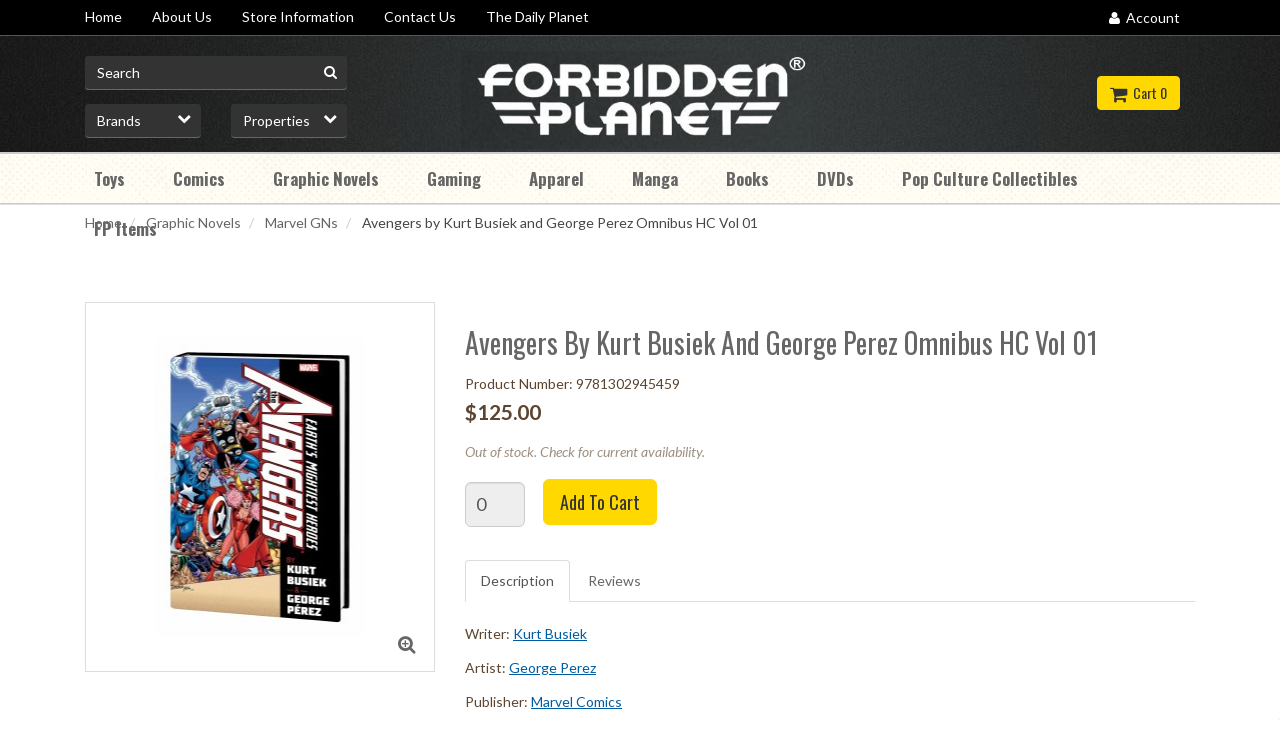

--- FILE ---
content_type: text/html; charset=UTF-8
request_url: https://www.fpnyc.com/avengers-by-kurt-busiek-and-george-perez-omnibus-hc-vol-01/9781302945459/graphic-novels/marvel-gns/
body_size: 19820
content:
<!doctype html>
<html lang="en" xml:lang="en">
<head>
 <meta property="og:site_name" content="Forbidden Planet" /> <meta property="og:type" content="product" /> <meta property="og:title" content="Avengers by Kurt Busiek and George Perez Omnibus HC Vol 01" /> <meta property="og:image" content="https://www.fpnyc.comhttps://cdn.powered-by-nitrosell.com/product_images/8/1806/9781302945459.jpg" /> <meta property="og:description" content="Avengers by Kurt Busiek and George Perez Omnibus HC Vol 01: Fan-favorite creators Kurt Busiek and George Prez craft a new era for Earth's Mightiest He" /> <meta property="product:price:amount" content="125.00" /> <meta property="product:price:currency" content="USD" />  <meta property="og:availability" content="outofstock" />  <meta property="og:upc" content="9781302945459" />    <link rel="canonical" href="https://www.fpnyc.com/avengers-by-kurt-busiek-and-george-perez-omnibus-hc-vol-01/9781302945459/graphic-novels/marvel-gns/"/> <meta property="og:url" content="https://www.fpnyc.com/avengers-by-kurt-busiek-and-george-perez-omnibus-hc-vol-01/9781302945459/graphic-novels/marvel-gns/" />       <link rel="canonical" href="https://www.fpnyc.com/avengers-by-kurt-busiek-and-george-perez-omnibus-hc-vol-01/9781302945459/graphic-novels/marvel-gns/"/> <meta property="og:url" content="https://www.fpnyc.com/avengers-by-kurt-busiek-and-george-perez-omnibus-hc-vol-01/9781302945459/graphic-novels/marvel-gns/"/>
 <meta charset="utf-8"> <meta http-equiv="X-UA-Compatible" content="IE=edge"> <meta name="viewport" content="width=device-width, initial-scale=1.0, maximum-scale=1.0, user-scalable=0" /> <title>Avengers by Kurt Busiek and George Perez Omnibus HC Vol 01 - Forbidden Planet</title> <link rel="preconnect" href="https://cdn.powered-by-nitrosell.com"><link rel="dns-prefetch" href="https://cdn.powered-by-nitrosell.com"><meta name="description" content="Avengers by Kurt Busiek and George Perez Omnibus HC Vol 01: Fan-favorite creators Kurt Busiek and George Prez craft a new era for Earth&#039;s Mightiest He" />
<meta name="keywords" content="Avengers by Kurt Busiek and George Perez Omnibus HC Vol 01, Graphic Novels, Marvel GNs, ,Kurt Busiek,George Perez,Marvel Comics,Graphic Novels,Marvel GNs, Kurt Busiek, George Perez, Marvel Comics, 9781302945459, buy, shop, order, store" />
    <link rel="stylesheet" type="text/css" href="https://cdn.powered-by-nitrosell.com/assets/alpha/assets/stylesheets/bootstrap-3.3.5.min.css"/>
    <link rel="stylesheet" type="text/css" href="https://cdn.powered-by-nitrosell.com/assets/alpha/assets/stylesheets/font-awesome-4.6.3.min.css"/>
        <link rel="stylesheet" type="text/css" href="https://cdn.powered-by-nitrosell.com/assets/alpha/assets/stylesheets/systemv2.css?198340f501768402091" />
    <link rel="stylesheet" type="text/css" href="https://cdn.powered-by-nitrosell.com/public_html/8/1806/themes/stylesheet.css?198340f501768402091" />
    <link href="https://www.fpnyc.com/store/go/feed-whatsnew/" rel="alternate" type="application/rss+xml" title="New and Noteworthy Arrivals" />
<link href="https://www.fpnyc.com/store/go/feed-promotion/" rel="alternate" type="application/rss+xml" title="Specialty Series Funko Toys" />
<link href="https://www.fpnyc.com/store/go/feed-specials/" rel="alternate" type="application/rss+xml" title="Picks of the Week" />
<script src="https://cdn.powered-by-nitrosell.com/assets/alpha/assets/js/systemv2.js?198340f501768402091"></script>
<script src="https://cdn.powered-by-nitrosell.com/assets/alpha/assets/js/productv2.js?198340f501768402091"></script>
<script> var  template = "defaultv2"</script>
 <!-- Google Tag Manager START -->
<script>
                  if (typeof dataLayer == 'undefined')
                    var dataLayer = [];

                  function gtag(){dataLayer.push(arguments);};

                  
                </script><script>
(function(w,d,s,l,i){w[l]=w[l]||[];w[l].push({'gtm.start':
                    new Date().getTime(),event:'gtm.js'});var f=d.getElementsByTagName(s)[0],
                    j=d.createElement(s),dl=l!='dataLayer'?'&l='+l:'';j.async=true;j.src=
                    'https://www.googletagmanager.com/gtm.js?id='+i+dl;f.parentNode.insertBefore(j,f);
                    })(window,document,'script','dataLayer','GTM-5GXC894');
</script><script>
var sCurrency = 'USD';
</script><script>
function getQuantityForGTM() {
                    let nQuantity  = nsc('#quantity').val();
                    let nParsedQty = parseInt(nQuantity) || 1; 
                    return nParsedQty;
                  }
</script>
 <!-- Google Tag Manager END -->
<!-- GA4 HEADER START -->
<script async src="https://www.googletagmanager.com/gtag/js?id=G-Z0XZ0CCKGM"></script>
                <script>
                  window.dataLayer = window.dataLayer || [];
                  function gtag(){dataLayer.push(arguments);};
                  
                  
                  nsc(document).ready(function() {
                    gtag('js', new Date());
                    gtag('config', 'G-Z0XZ0CCKGM', {"currency":"USD","debug_mode":true});
                    gtag('event', 'screen_view', {"send_to":"G-Z0XZ0CCKGM","screen_name":"Avengers by Kurt Busiek and George Perez Omnibus HC Vol 01"});
                  });
                  </script>

      <script>
        nsc(document).ready(function () {
          gtag('event', 'view_item', {"send_to":"G-Z0XZ0CCKGM","items":[{"item_id":"9781302945459","item_name":"Avengers by Kurt Busiek and George Perez Omnibus HC Vol 01","price":125,"item_category":"Graphic Novels","item_category2":"Marvel GNs"}],"value":"125.00"});
        });
      </script>

      <script>
        function getQuantity() {
          let nQuantity  = nsc('#quantity').val();
          let nParsedQty = parseInt(nQuantity) || 1;
          
          return nParsedQty;
        }
        
        nsc(document).on('click', '.add-to-cart, #add-to-basket-button', function () {
          let nQuantity       = getQuantity();
          let objData         = {"send_to":"G-Z0XZ0CCKGM","items":[]};
          let fValue          = (125 * nQuantity).toFixed(2);
          let objItem         = {"item_id":"9781302945459","item_name":"Avengers by Kurt Busiek and George Perez Omnibus HC Vol 01","price":125,"item_category":"Graphic Novels","item_category2":"Marvel GNs"};
          objItem['quantity'] = nQuantity;
          objData['value']    = fValue;
          objData.items.push(objItem);

          gtag('event', 'add_to_cart', objData);
        });
        
        nsc(document).on('click', '.add-to-list, .add-to-registry, #add-to-registry-button, #add-to-list-button', function () {
          let nQuantity       = getQuantity();
          let objData         = {"send_to":"G-Z0XZ0CCKGM","items":[]};
          let fValue          = (125 * nQuantity).toFixed(2);
          let objItem         = {"item_id":"9781302945459","item_name":"Avengers by Kurt Busiek and George Perez Omnibus HC Vol 01","price":125,"item_category":"Graphic Novels","item_category2":"Marvel GNs"};
          objItem['quantity'] = nQuantity;
          objData['value']    = fValue;
          objData.items.push(objItem);
          gtag('event', 'add_to_wishlist', objData);
        });
      </script>

 <!-- GA4 HEADER END -->
 <script>
  nsc(document).ready(function() {
  setCarouselTriggers();});
  setCarouselTriggers = function() {nsc('.product-carousel-specialoffer').owlCarousel({"navigationText":["",""],"title":"Special Offers"});
nsc('.product-carousel-promotion').owlCarousel({"title":"DAILY DEALS","sSortField":"RAND()","navigationText":["i classfa fa-chevron-lefti","i classfa fa-chevron-righti"],"autoPlay":true});
nsc('.product-carousel-newproduct').owlCarousel({"title":"New Releases","sSortField":"RAND()"});
nsc('.product-carousel-itemrelatedbytheme').owlCarousel({"title":"Related Items"});
nsc('.product-carousel-recentlyvieweditems').owlCarousel({"title":"Recently Viewed Items"});
nsc('.product-carousel-homepageslider').owlCarousel({"items":1,"autoPlay":true,"navigationText":["",""]});
nsc('.product-carousel-brandslider').owlCarousel({"navigation":true,"autoPlay":"5000","itemsDesktop-number2":"4","itemsDesktop":{"number1":0,"number2":0},"itemsDesktopSmall":{"number1":0,"number2":0},"itemsTablet-number2":"2","itemsTablet":{"number1":0,"number2":0},"itemsTabletSmall":{"number1":0,"number2":0},"itemsDesktopSmall-number1":"979","navigationText":["",""]});
nsc('.product-carousel-preorder').owlCarousel({"title":"Pre-Order Now!","sSortField":"RAND()","navigationText":["",""]});
};nsc(document).on('matrixupdated', function(){  setCarouselTriggers();});</script>
 <script> nsc(document).ready(function() { nsc("nav#menu").mmenu({ "navbars": [ { "position": "top", "content": [ '<form id="search_form" name="search_form" action="/store/search.asp" method="post"><input type="search" size="28" name="keyword" placeholder="Search" class="form-control" id="mobileSearch" aria-label="mobileSearch"></form>' ] } ], screenReader: { aria:true, text:true, }, }); }); </script>
<!-- Facebook Pixel Code -->
<script> !function(f,b,e,v,n,t,s) { if(f.fbq)return;n=f.fbq=function(){n.callMethod? n.callMethod.apply(n,arguments):n.queue.push(arguments) }; if(!f._fbq)f._fbq=n;n.push=n;n.loaded=!0;n.version='2.0'; n.queue=[];t=b.createElement(e);t.async=!0; t.src=v;s=b.getElementsByTagName(e)[0]; s.parentNode.insertBefore(t,s)}(window, document,'script', 'https://connect.facebook.net/en_US/fbevents.js'); fbq('init', '1684803555107064'); fbq('track', 'PageView');
</script>
 <noscript><img height="1" width="1" style="display:none" src="https://www.facebook.com/tr?id=1684803555107064&ev=PageView&noscript=1"
/></noscript>
<!-- End Facebook Pixel Code -->
<!-- JSON-LD markup generated by Google Structured Data Markup Helper. -->
<script type="application/ld+json">
{
"@context" : "http://schema.org",
"@type" : "Product",
"name" : "Avengers by Kurt Busiek and George Perez Omnibus HC Vol 01",
"gtin13" : "9781302945459",
"sku" : "9781302945459",
"productID" : "9781302945459",
"image" : "https://cdn.powered-by-nitrosell.com/product_images/8/1806/9781302945459.jpg",
"description" : "Fan&#8208;favorite creators Kurt Busiek and George Prez craft a new era for Earth&#39;s Mightiest Heroes&#33; The Avengers have always defended humanity against the forces of evil. When duty calls, these legendary champions answer, fighting valiantly for justice. But as the Avengers re&#8208;form in the wake of a life&#8208;changing event, they must face an array of foes like no other: Morgan Le Fay, the Squadron Supreme, the Kree, the Legion of the Unliving, the Thunderbolts and the Wrecking Crew not to mention facing Kang and Immortus in the Destiny War&#33; But when the merciless Ultron attacks, wiping out an entire nation in his hatred for mankind, the Avengers must live up to their name if they can&#33; Collecting AVENGERS &#40;1998&#41; #0&#8208;23, #1 ROUGH CUT and ANNUAL &#39;98&#8208;99; IRON MAN &#40;1998&#41; #7; CAPTAIN AMERICA &#40;1998&#41; #8; QUICKSILVER #10 and AVENGERS FOREVER &#40;1998&#41; #1&#8208;12. Rated T",
"brand" : {
"@type" : "Brand",
"name" : ""
},
"offers" : {
"@type" : "Offer",
"url" : "/avengers-by-kurt-busiek-and-george-perez-omnibus-hc-vol-01/9781302945459/graphic-novels/marvel-gns/",
"price" : "125.00",
"priceCurrency" : "USD",
"availability" : "OutOfStock",
"ItemCondition" : "NewCondition"
}
}
</script>
<style> .pre-order-btn { background: #33b435; border:#33b435; border-bottom:#33b435 !important; color:#fff; } .page-home .preorder  .product-carousel-wrapper { background-image: url(../themes/images/preorder.jpg) !important; background-color: rgba(0,0,0,0.6); background-blend-mode: multiply; background-size: cover; -webkit-box-shadow: inset 0px -31px 35px 0px rgb(0 0 0 / 25%); -moz-box-shadow: inset 0px -31px 35px 0px rgba(0,0,0,0.25); box-shadow: inset 0px -31px 35px 0px rgb(0 0 0 / 25%); border-top: 5px solid #ffd800; padding-bottom: 0;} .page-home .preorder .product-carousel-wrapper h3:before { content: ''; background: url(../themes/images/left-flourish.png) no-repeat; height: 18px; width: 40px; display: inline-block; background-size: contain; margin-right: 5px;
}
.page-home .preorder  .product-carousel-wrapper h3:after { content: ''; background: url(../themes/images/right-flourish.png) no-repeat; height: 18px; width: 40px; display: inline-block; background-size: contain; margin-left: 5px;
}
.page-home .preorder h3 a { color: #fff;
}
.socialFooter a p { display:none; }
</style>
<meta name="msvalidate.01" content="619FD483B24C5DC474E40A275FAE83AE" />
</head>
<body>
<!-- Google Tag Manager (noscript) -->
    <noscript><iframe src="https://www.googletagmanager.com/ns.html?id=GTM-5GXC894"
    height="0" width="0" style="display:none;visibility:hidden"></iframe></noscript>
    <!-- End Google Tag Manager (noscript) -->
 <a name="top"></a>
<div class="wholepage page-product"> <style> .special-header-message { background-color: #333 ;padding: 1em 0;font-weight: 300; }
.layout-container p { font-family: "Oswald", sans-serif;
font-weight: 300; color: 	#FFFFFF; text-align:center;  font-size: 1.26562em; padding-left:10px; padding-right:10px; margin:auto;}
@media (min-width: 74.25em)
.layout-container, .interrupter, .cta, .block-ago-insta {
padding: 0 0.88889em;
} /* ADA */
.header, footer { background-color:#000 !important; }
.brand a p { display:none; }
{ * .page-home .product-carousel-wrapper:first-of-type {background:#000; } *}
.product-list .text-pricestrike { color:#000 !important; }
.pre-order-btn { background: #36813B !important; border: #36813B !important; border-bottom: #36813B !important; color: #fff;
}
.thumbnail .caption h6 { color:#737373 !important; }
</style> <!-- Signed In --> <!-- end Signed In --> <!-- Sign In --> <!-- Modal -->
<div class="modal fade" id="login-or-register" tabindex="-1" role="dialog" aria-labelledby="myModalLabel"> <div class="modal-dialog modal-lg" role="document"> <div class="modal-content"> <div class="modal-header"> <button type="button" class="close" data-dismiss="modal" aria-label="Close"><span aria-hidden="true">&times;</span></button> <h4 class="modal-title" id="myModalLabel">Sign In</h4> </div><!--modal-header--> <div class="modal-body"> <div class="container-fluid"> <div class="col-sm-6"> <form action="https://www.fpnyc.com/store/go/login/" method="post" name="frmLogin" id="frmLogin"> <div class="row"> <label class="col-sm-3 col-xs-4">Username:</label> <div class="col-sm-9 col-xs-8"> <div class="form-group"> <input class="form-control" type="text" size="5" maxlength="50" name="account" id="eleaccount" value="" onkeypress="submitOnEnter('frmLogin', event)"  aria-labelledby="eleaccount"/> </div><!--form-group--> </div><!--col-sm-9 col-xs-8--> <label class="col-sm-3 col-xs-4">Password:</label> <div class="col-sm-9 col-xs-8"> <div class="form-group"> <input class="form-control" type="password" name="password" id="elepassword" size="5" maxlength="30" value="" onkeypress="submitOnEnter('frmLogin', event)" aria-labelledby="elepassword" autocomplete="off" /> </div><!--form-group--> </div><!--col-sm-9 col-xs-8--> </div><!--row--> <div class="row"> <div class="col-sm-9 col-sm-offset-3 col-xs-12"> <a href="javascript:document.forms.frmLogin.submit();" class="btn btn-primary col-xs-12" id="login-button">Sign In</a> </div><!--col-sm-9 col-sm-offset-3 col-xs-12--> </div><!--row--> <div class="top-buffer text-right col-sm-offset-3"> <a href="/store/member.asp?action=forgotpassword">forgot your password?</a> </div> <div class="row top-buffer">  </div><!--top-buffer--> </form> </div><!--col-sm-6--> <div class="col-sm-5 col-sm-offset-1"> <hr class="hidden-sm hidden-md hidden-lg"> <h3>New Customer?</h3> <p>Creating a new account is quick and easy.</p> <a href="/store/member.asp?action=register" class="btn btn-default col-xs-12" id="register-button">Create Account</a> <br><br> </div><!--col-sm-5 col-sm-offset-1--> </div><!--container-fluid--> </div><!--modal-body--> </div><!--modal-content--> </div><!--modal-dialog-->
</div><!--login-or-register--> <!--END:LOGIN PANEL--> <!--
<div class="special-header-message"> <div class="layout-container"> <p>Due to the Coronavirus pandemic, Forbidden Planet NYC is taking all precautions to keep you and our team as healthy as possible as we process shipments. </p> <p>This includes working with a bare minimum of staff. Please expect minor delays in receiving. Thank you in advance for your understanding.</p>
</div>
</div>
-->
<div class="topbar hidden-xs"> <div class="container"> <div class="col-sm-8 hidden-xs"> <div class="tablinks row">  <ul id="Header_menu" class="nscMenu nscMenuContainerLevel-1 Header_menu level_1 Horizontal_Menu">  <li class="nscMenuItemLevel-1 PAGE_TYPE_HOME_1 ">  <a href="/"> <span class="menuItemLabel">Home</span>  </a>   </li>  <li class="nscMenuItemLevel-1 PAGE_TYPE_ABOUTUS_3 ">  <a href="/about-us/"> <span class="menuItemLabel">About Us</span>  </a>   </li>  <li class="nscMenuItemLevel-1 CONTENT_268 ">  <a href="/store-information/"> <span class="menuItemLabel">Store Information</span>  </a>   </li>  <li class="nscMenuItemLevel-1 URL">  <a href="/store/go/contact-us/"> <span class="menuItemLabel">Contact Us</span>  </a>   </li>  <li class="nscMenuItemLevel-1 URL">  <a href="https://www.forbiddenplanetnyc.com/"> <span class="menuItemLabel">The Daily Planet</span>  </a>   </li>  </ul>  </div><!--tablinks-->  </div><!--col-sm-8 hidden-xs--> <div class="col-sm-4">  <button type="button" class="btn btn-default btn-sm pull-right" data-toggle="modal" data-target="#login-or-register"><i class="fa fa-user"></i>&nbsp; Account</button>  </div><!--col-sm-4--> </div><!--container-->
</div><!--topbar hidden-xs--> <div class="header"> <div class="container"> <div class="brand col-sm-3"> <a href="https://www.fpnyc.com/" style="background:url(https://cdn.powered-by-nitrosell.com/store_images/8/1806/fbplanet.jpg)"><p>Forbidden Planet</p></a> </div><!--brand col-sm-4--> <div class="col-sm-7 hidden-xs"> <!--START FIND-->
<div class="col-sm-6 form-inline hidden-xs findPanel"> <form name="quick_find" id="quick-find" method="post" action="/store/search.asp">  <input type="text" class="form-control typeahead" placeholder="Search" autofocus aria-label="Search for product">    <label class="text-small" for="eleonlythiscategory">  <input type="checkbox" name="category" id="eleonlythiscategory" value="91" data-catid="91" class="form-control radio" /> only in this category </label>   </form>
</div><!--findPanel-->
<!--END FIND-->  <script type="text/javascript"> function themeChanged() { document.location.href = nsc('#theme_dropdown').val(); } function brandChanged() { document.location.href = nsc('#field_product_brand').val(); } function submitSearchForm() { document.getElementById('search_form').submit(); } </script> <div id="search-bar"> <form name="search_form" id="search_form" method="post" action="/store/search.asp?keyword=sunrise+on+the+reaping&amp;start=1">   <div id="brands" class="col-sm-6 shop-by-brand hidden-xs col-sm-3"> <select name="field_product_brand" class="select form-control" id="field_product_brand" onchange="brandChanged()">
<option value="">Brands</option><option  value="/accoutrements">Accoutrements</option>
<option  value="/archie-comics">Archie Comics</option>
<option  value="/arrow-video">Arrow Video</option>
<option  value="/bandai">Bandai</option>
<option  value="/bioworld">Bioworld</option>
<option  value="/bitmap-books">Bitmap Books</option>
<option  value="/boss-fight-books">Boss Fight Books</option>
<option  value="/conundrum-press">Conundrum Press</option>
<option  value="/drawn-and-quarterly">Drawn and Quarterly</option>
<option  value="/fantagraphics-books">Fantagraphics Books</option>
<option  value="/field-notes">Field Notes</option>
<option  value="/funko">Funko</option>
<option  value="/hot-toys">Hot Toys</option>
<option  value="/image-comics">Image Comics</option>
<option  value="/kidrobot">Kidrobot</option>
<option  value="/kikkerland">Kikkerland</option>
<option  value="/little-golden-books">Little Golden Books</option>
<option  value="/magic-the-gathering">Magic the Gathering</option>
<option  value="/marvel-comics">Marvel Comics</option>
<option  value="/mcfarlane-toys">McFarlane Toys</option>
<option  value="/mezco">Mezco</option>
<option  value="/neca">NECA</option>
<option  value="/nobrow-press">Nobrow Press</option>
<option  value="/overstreet">Overstreet</option>
<option  value="/pop-mart">Pop Mart</option>
<option  value="/severin">Severin</option>
<option  value="/super7">Super7</option>
<option  value="/tokidoki">tokidoki</option>
<option  value="/troma">Troma</option>
<option  value="/vinegar-syndrome">Vinegar Syndrome</option>
<option  value="/viz-media">Viz Media</option>
<option  value="/wild-eye-releasing">Wild Eye Releasing</option>
<option  value="/zen-monkey-studios">Zen Monkey Studios</option>
</select>
 </div>   <div id="themes" class="col-sm-6 shop-by-theme hidden-xs col-sm-3"> <select name="theme_dropdown" class="select form-control" id="theme_dropdown" onchange="themeChanged()">
<option value="">Properties</option><option  value="/adventure-time/">Adventure Time</option>
<option  value="/alien/">Alien</option>
<option  value="/aquaman/">Aquaman</option>
<option  value="/archie/">Archie</option>
<option  value="/asterix/">Asterix</option>
<option  value="/attack-on-titan/">Attack on Titan</option>
<option  value="/avengers/">Avengers</option>
<option  value="/batman/">Batman</option>
<option  value="/beastie-boys/">Beastie Boys</option>
<option  value="/beetlejuice/">Beetlejuice</option>
<option  value="/black-butler/">Black Butler</option>
<option  value="/black-panther/">Black Panther</option>
<option  value="/bleach/">Bleach</option>
<option  value="/buffy/">Buffy</option>
<option  value="/captain-america/">Captain America</option>
<option  value="/captain-marvel/">Captain Marvel</option>
<option  value="/catwoman/">Catwoman</option>
<option  value="/critical-role/">Critical Role</option>
<option  value="/daredevil/">Daredevil</option>
<option  value="/deadpool/">Deadpool</option>
<option  value="/death-note/">Death Note</option>
<option  value="/demon-slayer/">Demon Slayer</option>
<option  value="/disney/">Disney</option>
<option  value="/doctor-who/">Doctor Who</option>
<option  value="/dragon-ball/">Dragon Ball</option>
<option  value="/dune/">Dune</option>
<option  value="/dungeons-and-dragons/">Dungeons and Dragons</option>
<option  value="/ec-comics/">EC Comics</option>
<option  value="/fairy-tail/">Fairy Tail</option>
<option  value="/fantastic-four/">Fantastic Four</option>
<option  value="/final-fantasy/">Final Fantasy</option>
<option  value="/flash/">Flash</option>
<option  value="/fortnite/">Fortnite</option>
<option  value="/fortnite-x-marvel-zero-war/">Fortnite X Marvel Zero War</option>
<option  value="/fullmetal-alchemist/">Fullmetal Alchemist</option>
<option  value="/funko/">Funko</option>
<option  value="/game-of-thrones/">Game of Thrones</option>
<option  value="/ghostbusters/">Ghostbusters</option>
<option  value="/gi-joe/">GI Joe</option>
<option  value="/godzilla/">Godzilla</option>
<option  value="/goonies/">Goonies</option>
<option  value="/green-lanter/">Green Lanter</option>
<option  value="/green-lantern/">Green Lantern</option>
<option  value="/gundam/">Gundam</option>
<option  value="/harley-quinn/">Harley Quinn</option>
<option  value="/harry-potter/">Harry Potter</option>
<option  value="/hellblazer/">Hellblazer</option>
<option  value="/hellboy/">Hellboy</option>
<option  value="/hello-kitty/">Hello Kitty</option>
<option  value="/hilda/">Hilda</option>
<option  value="/hulk/">Hulk</option>
<option  value="/incredible-hulk/">Incredible Hulk</option>
<option  value="/iron-man/">Iron Man</option>
<option  value="/jim-henson/">Jim Henson</option>
<option  value="/joker/">Joker</option>
<option  value="/judge-dredd/">Judge Dredd</option>
<option  value="/justice-league/">Justice League</option>
<option  value="/legend-of-zelda/">Legend of Zelda</option>
<option  value="/love-and-rockets/">Love and Rockets</option>
<option  value="/lovecraft/">Lovecraft</option>
<option  value="/mass-effect/">Mass Effect</option>
<option  value="/mega-man/">Mega Man</option>
<option  value="/my-hero-academia/">My Hero Academia</option>
<option  value="/naruto/">Naruto</option>
<option  value="/neon-genesis-evangelion/">Neon Genesis Evangelion</option>
<option  value="/new-from-junji-ito/">New from Junji Ito</option>
<option  value="/one-piece/">One Piece</option>
<option  value="/one-punch-man/">One Punch Man</option>
<option  value="/overwatch/">Overwatch</option>
<option  value="/paper-girls/">Paper Girls</option>
<option  value="/pbs/">PBS</option>
<option  value="/peanuts/">Peanuts</option>
<option  value="/planet-of-the-apes/">Planet of the Apes</option>
<option  value="/pokemon/">Pokemon</option>
<option  value="/punisher/">Punisher</option>
<option  value="/rick-and-morty/">Rick and Morty</option>
<option  value="/sailor-moon/">Sailor Moon</option>
<option  value="/sandman/">Sandman</option>
<option  value="/scooby-doo/">Scooby Doo</option>
<option  value="/sesame-street/">Sesame Street</option>
<option  value="/shazam/">Shazam</option>
<option  value="/silver-surfer/">Silver Surfer</option>
<option  value="/simpsons/">Simpsons</option>
<option  value="/sonic-the-hedgehog/">Sonic the Hedgehog</option>
<option  value="/south-park/">South Park</option>
<option  value="/spider-man/">Spider-Man</option>
<option  value="/star-trek/">Star Trek</option>
<option  value="/star-wars/">Star Wars</option>
<option  value="/stranger-things/">Stranger Things</option>
<option  value="/superman/">Superman</option>
<option  value="/teenage-mutant-ninja-turtles/">Teenage Mutant Ninja Turtles</option>
<option  value="/thor/">Thor</option>
<option  value="/tintin/">Tintin</option>
<option  value="/transformers/">Transformers</option>
<option  value="/ultraman/">Ultraman</option>
<option  value="/walking-dead/">Walking Dead</option>
<option  value="/wandavision/">WandaVision</option>
<option  value="/wolverine/">Wolverine</option>
<option  value="/wonder-woman/">Wonder Woman</option>
<option  value="/wwe/">WWE</option>
<option  value="/x-men/">X-Men</option>
</select>
 </div>  </form> </div>  </div><!--col-sm-6 hidden-xs--> <div class="col-sm-2 hidden-xs" id="cartButton"> <div id='nsc_cart_container'>  <!--START:CART--> <ul> <li class="dropdown"> <a href="#" class="dropdown-toggle btn btn-primary" data-toggle="dropdown" role="button" aria-expanded="false"> <i class="fa fa-shopping-cart fa-lg"></i>&nbsp; Cart 0 </a> <ul class="dropdown-menu dropdown-cart">  <li><div class = "text-center cartEmptyBasket" aria-label="cartEmptyBasket">Your basket is empty.</div></li> <!--endIfThereAre basketitems--> </ul><!--dropdown-menu--> </li><!--dropdown--> </ul> </div> </div><!--cartButton--> </div><!--container-->
</div><!--header--> <script>
<!--
var arrSelectedNavAttr = {"department":{"type":"department", "id":"2"},"category":{"type":"category", "id":"91"}};
-->
</script>
 <nav class="navbar navbar-static-top navbar-inverse" data-spy="affix" data-offset-top="240"> <div class="container"> <div class="navbar-header"> <a href="#menu" class="btn btn-primary hidden-sm hidden-md hidden-lg pull-right mobileMenuLink"><i class="fa fa-bars"></i>&nbsp;Menu</a>  <button type="button" class="btn btn-primary hidden-sm hidden-md hidden-lg signIn" data-toggle="modal" data-target="#login-or-register"><i class="fa fa-user"></i>&nbsp;Sign In</button>  <span class="hidden-sm hidden-md hidden-lg cartMobile pull-left"> <div id='nsc_cart_container'>  <!--START:CART--> <ul> <li class="dropdown"> <a href="#" class="dropdown-toggle btn btn-primary" data-toggle="dropdown" role="button" aria-expanded="false"> <i class="fa fa-shopping-cart fa-lg"></i>&nbsp; Cart 0 </a> <ul class="dropdown-menu dropdown-cart">  <li><div class = "text-center cartEmptyBasket" aria-label="cartEmptyBasket">Your basket is empty.</div></li> <!--endIfThereAre basketitems--> </ul><!--dropdown-menu--> </li><!--dropdown--> </ul> </div> </span> <nav id="menu" class="hidden-sm hidden-md hidden-lg">  <ul id="Store_Navigation" class="nscMenu nscMenuContainerLevel-1 Store_Navigation sf-menu Self_Defined_Menu">  <li class="nscMenuItemLevel-1 DEPARTMENT_5 ">  <a href="/toys/"> <span class="menuItemLabel">Toys</span>  </a>   <ul class="nscMenuContainerLevel-2 level_2">   <li class="nscMenuItemLevel-2 CATEGORY_170">  <a href="/toys/action-figures/"> <span class="nscMenuItemLabel">Action Figures</span>  </a>   <ul class="nscMenuContainerLevel-3 level_3">   <li class="nscMenuItemLevel-3 SUBCATEGORY_7">  <a href="/toys/action-figures/?subcategory=DAILYDEALS"> <span class="nscMenuItemLabel">DAILYDEALS</span>  </a>   </li>    <li class="nscMenuItemLevel-3 SUBCATEGORY_13">  <a href="/toys/action-figures/?subcategory=DC%2BAction%2BFigures"> <span class="nscMenuItemLabel">DC Action Figures</span>  </a>   </li>    <li class="nscMenuItemLevel-3 SUBCATEGORY_8">  <a href="/toys/action-figures/?subcategory=Marvel%2BAction%2BFigures"> <span class="nscMenuItemLabel">Marvel Action Figures</span>  </a>   </li>    <li class="nscMenuItemLevel-3 SUBCATEGORY_5">  <a href="/toys/action-figures/?subcategory=Movie%2Band%2BTV%2BAction%2BFigures"> <span class="nscMenuItemLabel">Movie and TV Action Figures</span>  </a>   </li>    <li class="nscMenuItemLevel-3 SUBCATEGORY_17">  <a href="/toys/action-figures/?subcategory=Other%2BAction%2BFigures"> <span class="nscMenuItemLabel">Other Action Figures</span>  </a>   </li>    <li class="nscMenuItemLevel-3 SUBCATEGORY_9">  <a href="/toys/action-figures/?subcategory=Sports%2BAction%2BFigures"> <span class="nscMenuItemLabel">Sports Action Figures</span>  </a>   </li>    <li class="nscMenuItemLevel-3 SUBCATEGORY_2">  <a href="/toys/action-figures/?subcategory=Star%2BWars%2BAction%2BFigures"> <span class="nscMenuItemLabel">Star Wars Action Figures</span>  </a>   </li>    <li class="nscMenuItemLevel-3 SUBCATEGORY_10">  <a href="/toys/action-figures/?subcategory=Transformers%2BAction%2BFigures"> <span class="nscMenuItemLabel">Transformers Action Figures</span>  </a>   </li>    <li class="nscMenuItemLevel-3 SUBCATEGORY_3">  <a href="/toys/action-figures/?subcategory=Video%2BGame%2BAction%2BFigures"> <span class="nscMenuItemLabel">Video Game Action Figures</span>  </a>   </li>                   </ul>  </li>    <li class="nscMenuItemLevel-2 CATEGORY_158">  <a href="/toys/anime-figures/"> <span class="nscMenuItemLabel">Anime Figures</span>  </a>   </li>    <li class="nscMenuItemLevel-2 CATEGORY_159">  <a href="/toys/blind-box-toys/"> <span class="nscMenuItemLabel">Blind Box Toys</span>  </a>   </li>    <li class="nscMenuItemLevel-2 CATEGORY_1">  <a href="/toys/model-kits/"> <span class="nscMenuItemLabel">Model Kits</span>  </a>   </li>    <li class="nscMenuItemLevel-2 CATEGORY_165">  <a href="/toys/novelty-and-humor-toys/"> <span class="nscMenuItemLabel">Novelty and Humor Toys</span>  </a>   <ul class="nscMenuContainerLevel-3 level_3">                     <li class="nscMenuItemLevel-3 SUBCATEGORY_4">  <a href="/toys/novelty-and-humor-toys/?subcategory=Video%2BGame%2BAction%2BFigures"> <span class="nscMenuItemLabel">Video Game Action Figures</span>  </a>   </li>                 </ul>  </li>    <li class="nscMenuItemLevel-2 CATEGORY_163">  <a href="/toys/plush-toys/"> <span class="nscMenuItemLabel">Plush Toys</span>  </a>   </li>    <li class="nscMenuItemLevel-2 CATEGORY_9">  <a href="/toys/statues/"> <span class="nscMenuItemLabel">Statues</span>  </a>   </li>    <li class="nscMenuItemLevel-2 CATEGORY_255">  <a href="/toys/vintage-toys/"> <span class="nscMenuItemLabel">Vintage Toys</span>  </a>   </li>    <li class="nscMenuItemLevel-2 CATEGORY_167">  <a href="/toys/vinyl-toys/"> <span class="nscMenuItemLabel">Vinyl Toys</span>  </a>   <ul class="nscMenuContainerLevel-3 level_3">                       <li class="nscMenuItemLevel-3 SUBCATEGORY_6">  <a href="/toys/vinyl-toys/?subcategory=DAILYDEALS"> <span class="nscMenuItemLabel">DAILYDEALS</span>  </a>   </li>               </ul>  </li>                                                                                                                                                                                                                 </ul>  </li>  <li class="nscMenuItemLevel-1 DEPARTMENT_1 ">  <a href="/comics/"> <span class="menuItemLabel">Comics</span>  </a>   <ul class="nscMenuContainerLevel-2 level_2">                     <li class="nscMenuItemLevel-2 CATEGORY_279">  <a href="/comics/01-07-26-comic-releases/"> <span class="nscMenuItemLabel">01-07-26 Comic Releases</span>  </a>   </li>    <li class="nscMenuItemLevel-2 CATEGORY_208">  <a href="/comics/01-14-26-comic-releases/"> <span class="nscMenuItemLabel">01-14-26 Comic Releases</span>  </a>   </li>    <li class="nscMenuItemLevel-2 CATEGORY_98">  <a href="/comics/all-ages-comics/"> <span class="nscMenuItemLabel">All Ages Comics</span>  </a>   </li>    <li class="nscMenuItemLevel-2 CATEGORY_84">  <a href="/comics/dark-horse-comics/"> <span class="nscMenuItemLabel">Dark Horse Comics</span>  </a>   </li>    <li class="nscMenuItemLevel-2 CATEGORY_80">  <a href="/comics/dc-comics/"> <span class="nscMenuItemLabel">DC Comics</span>  </a>   </li>    <li class="nscMenuItemLevel-2 CATEGORY_79">  <a href="/comics/horror-comics/"> <span class="nscMenuItemLabel">Horror Comics</span>  </a>   </li>    <li class="nscMenuItemLevel-2 CATEGORY_85">  <a href="/comics/image-comics/"> <span class="nscMenuItemLabel">Image Comics</span>  </a>   </li>    <li class="nscMenuItemLevel-2 CATEGORY_232">  <a href="/comics/magazines/"> <span class="nscMenuItemLabel">Magazines</span>  </a>   <ul class="nscMenuContainerLevel-3 level_3">                         <li class="nscMenuItemLevel-3 SUBCATEGORY_11">  <a href="/comics/magazines/?subcategory=HEAVYMETAL"> <span class="nscMenuItemLabel">HEAVYMETAL</span>  </a>   </li>             </ul>  </li>    <li class="nscMenuItemLevel-2 CATEGORY_81">  <a href="/comics/marvel-comics/"> <span class="nscMenuItemLabel">Marvel Comics</span>  </a>   </li>    <li class="nscMenuItemLevel-2 CATEGORY_2">  <a href="/comics/mini-comics-and-zines/"> <span class="nscMenuItemLabel">Mini-Comics and Zines</span>  </a>   </li>    <li class="nscMenuItemLevel-2 CATEGORY_76">  <a href="/comics/movie-tv-and-video-game/"> <span class="nscMenuItemLabel">Movie TV and Video Game</span>  </a>   </li>    <li class="nscMenuItemLevel-2 CATEGORY_3">  <a href="/comics/other-comics/"> <span class="nscMenuItemLabel">Other Comics</span>  </a>   </li>    <li class="nscMenuItemLevel-2 CATEGORY_258">  <a href="/comics/pre-order-comics/"> <span class="nscMenuItemLabel">Pre-Order Comics</span>  </a>   </li>    <li class="nscMenuItemLevel-2 CATEGORY_267">  <a href="/comics/upcoming-releases/"> <span class="nscMenuItemLabel">Upcoming Releases</span>  </a>   </li>                                                                                                                                                                                     </ul>  </li>  <li class="nscMenuItemLevel-1 DEPARTMENT_2 ">  <a href="/graphic-novels/"> <span class="menuItemLabel">Graphic Novels</span>  </a>   <ul class="nscMenuContainerLevel-2 level_2">                                                 <li class="nscMenuItemLevel-2 CATEGORY_280">  <a href="/graphic-novels/01-06-26-graphic-novel-release/"> <span class="nscMenuItemLabel">01-06-26 Graphic Novel Release</span>  </a>   </li>    <li class="nscMenuItemLevel-2 CATEGORY_209">  <a href="/graphic-novels/01-13-26-graphic-novel-release/"> <span class="nscMenuItemLabel">01-13-26 Graphic Novel Release</span>  </a>   </li>    <li class="nscMenuItemLevel-2 CATEGORY_210">  <a href="/graphic-novels/01-20-26-graphic-novel-release/"> <span class="nscMenuItemLabel">01-20-26 Graphic Novel Release</span>  </a>   </li>    <li class="nscMenuItemLevel-2 CATEGORY_152">  <a href="/graphic-novels/2000-ad-gns/"> <span class="nscMenuItemLabel">2000 AD GNs</span>  </a>   </li>    <li class="nscMenuItemLevel-2 CATEGORY_97">  <a href="/graphic-novels/all-ages-gns/"> <span class="nscMenuItemLabel">All Ages GNs</span>  </a>   </li>    <li class="nscMenuItemLevel-2 CATEGORY_283">  <a href="/graphic-novels/batman-day-2025-gns/"> <span class="nscMenuItemLabel">Batman Day 2025 GNs</span>  </a>   <ul class="nscMenuContainerLevel-3 level_3">                           <li class="nscMenuItemLevel-3 SUBCATEGORY_1">  <a href="/graphic-novels/batman-day-2025-gns/?subcategory=BATMANDAY2025"> <span class="nscMenuItemLabel">BATMANDAY2025</span>  </a>   </li>           </ul>  </li>    <li class="nscMenuItemLevel-2 CATEGORY_5">  <a href="/graphic-novels/comic-strips/"> <span class="nscMenuItemLabel">Comic Strips</span>  </a>   </li>    <li class="nscMenuItemLevel-2 CATEGORY_93">  <a href="/graphic-novels/dark-horse-comics-gns/"> <span class="nscMenuItemLabel">Dark Horse Comics GNs</span>  </a>   </li>    <li class="nscMenuItemLevel-2 CATEGORY_90">  <a href="/graphic-novels/dc-comics-gns/"> <span class="nscMenuItemLabel">DC Comics GNs</span>  </a>   </li>    <li class="nscMenuItemLevel-2 CATEGORY_95">  <a href="/graphic-novels/drawn-and-quarterly-gns/"> <span class="nscMenuItemLabel">Drawn and Quarterly GNs</span>  </a>   </li>    <li class="nscMenuItemLevel-2 CATEGORY_94">  <a href="/graphic-novels/fantagraphics-gns/"> <span class="nscMenuItemLabel">Fantagraphics GNs</span>  </a>   </li>    <li class="nscMenuItemLevel-2 CATEGORY_278">  <a href="/graphic-novels/graphic-novel-sale/"> <span class="nscMenuItemLabel">Graphic Novel Sale</span>  </a>   </li>    <li class="nscMenuItemLevel-2 CATEGORY_89">  <a href="/graphic-novels/horror-gns/"> <span class="nscMenuItemLabel">Horror GNs</span>  </a>   </li>    <li class="nscMenuItemLevel-2 CATEGORY_96">  <a href="/graphic-novels/image-gns/"> <span class="nscMenuItemLabel">Image GNs</span>  </a>   <ul class="nscMenuContainerLevel-3 level_3">                             <li class="nscMenuItemLevel-3 SUBCATEGORY_14">  <a href="/graphic-novels/image-gns/?subcategory=DAILYDEALS"> <span class="nscMenuItemLabel">DAILYDEALS</span>  </a>   </li>         </ul>  </li>    <li class="nscMenuItemLevel-2 CATEGORY_91">  <a href="/graphic-novels/marvel-gns/"> <span class="nscMenuItemLabel">Marvel GNs</span>  </a>   </li>    <li class="nscMenuItemLevel-2 CATEGORY_88">  <a href="/graphic-novels/movie-tv-and-video-game-gns/"> <span class="nscMenuItemLabel">Movie TV and Video Game GNs</span>  </a>   </li>    <li class="nscMenuItemLevel-2 CATEGORY_144">  <a href="/graphic-novels/other-graphic-novels/"> <span class="nscMenuItemLabel">Other Graphic Novels</span>  </a>   <ul class="nscMenuContainerLevel-3 level_3">                               <li class="nscMenuItemLevel-3 SUBCATEGORY_12">  <a href="/graphic-novels/other-graphic-novels/?subcategory=DAILYDEALS"> <span class="nscMenuItemLabel">DAILYDEALS</span>  </a>   </li>       </ul>  </li>    <li class="nscMenuItemLevel-2 CATEGORY_259">  <a href="/graphic-novels/pre-order-gns/"> <span class="nscMenuItemLabel">Pre-Order GNs</span>  </a>   </li>    <li class="nscMenuItemLevel-2 CATEGORY_270">  <a href="/graphic-novels/upcoming-graphic-novels/"> <span class="nscMenuItemLabel">Upcoming Graphic Novels</span>  </a>   </li>    <li class="nscMenuItemLevel-2 CATEGORY_221">  <a href="/graphic-novels/valiant-gns/"> <span class="nscMenuItemLabel">Valiant GNs</span>  </a>   </li>    <li class="nscMenuItemLevel-2 CATEGORY_92">  <a href="/graphic-novels/vertigo-gns/"> <span class="nscMenuItemLabel">Vertigo GNs</span>  </a>   </li>                                                                                                                                           </ul>  </li>  <li class="nscMenuItemLevel-1 DEPARTMENT_7 ">  <a href="/gaming/"> <span class="menuItemLabel">Gaming</span>  </a>   <ul class="nscMenuContainerLevel-2 level_2">                                                                                           <li class="nscMenuItemLevel-2 CATEGORY_19">  <a href="/gaming/board-games/"> <span class="nscMenuItemLabel">Board Games</span>  </a>   </li>    <li class="nscMenuItemLevel-2 CATEGORY_16">  <a href="/gaming/card-games/"> <span class="nscMenuItemLabel">Card Games</span>  </a>   </li>    <li class="nscMenuItemLevel-2 CATEGORY_18">  <a href="/gaming/figures/"> <span class="nscMenuItemLabel">Figures</span>  </a>   </li>    <li class="nscMenuItemLevel-2 CATEGORY_38">  <a href="/gaming/game-supplies/"> <span class="nscMenuItemLabel">Game Supplies</span>  </a>   </li>    <li class="nscMenuItemLevel-2 CATEGORY_233">  <a href="/gaming/playing-cards/"> <span class="nscMenuItemLabel">Playing Cards</span>  </a>   </li>    <li class="nscMenuItemLevel-2 CATEGORY_253">  <a href="/gaming/puzzles/"> <span class="nscMenuItemLabel">Puzzles</span>  </a>   </li>    <li class="nscMenuItemLevel-2 CATEGORY_17">  <a href="/gaming/role-playing-books/"> <span class="nscMenuItemLabel">Role Playing Books</span>  </a>   </li>                                                                                                                             </ul>  </li>  <li class="nscMenuItemLevel-1 DEPARTMENT_8 ">  <a href="/apparel/"> <span class="menuItemLabel">Apparel</span>  </a>   <ul class="nscMenuContainerLevel-2 level_2">                                                                                                         <li class="nscMenuItemLevel-2 CATEGORY_193">  <a href="/apparel/anime-manga-t-shirts/"> <span class="nscMenuItemLabel">Anime/Manga T-Shirts</span>  </a>   </li>    <li class="nscMenuItemLevel-2 CATEGORY_189">  <a href="/apparel/comic-t-shirts/"> <span class="nscMenuItemLabel">Comic T-Shirts</span>  </a>   </li>    <li class="nscMenuItemLevel-2 CATEGORY_213">  <a href="/apparel/cosplay-accessories/"> <span class="nscMenuItemLabel">Cosplay Accessories</span>  </a>   </li>    <li class="nscMenuItemLevel-2 CATEGORY_226">  <a href="/apparel/hats/"> <span class="nscMenuItemLabel">Hats</span>  </a>   </li>    <li class="nscMenuItemLevel-2 CATEGORY_198">  <a href="/apparel/jewelry/"> <span class="nscMenuItemLabel">Jewelry</span>  </a>   </li>    <li class="nscMenuItemLevel-2 CATEGORY_194">  <a href="/apparel/other-pop-culture-t-shirts/"> <span class="nscMenuItemLabel">Other Pop Culture T-Shirts</span>  </a>   </li>    <li class="nscMenuItemLevel-2 CATEGORY_245">  <a href="/apparel/socks/"> <span class="nscMenuItemLabel">Socks</span>  </a>   </li>    <li class="nscMenuItemLevel-2 CATEGORY_192">  <a href="/apparel/star-wars-t-shirts/"> <span class="nscMenuItemLabel">Star Wars T-Shirts</span>  </a>   </li>    <li class="nscMenuItemLevel-2 CATEGORY_30">  <a href="/apparel/sweatshirts-hoodies-jackets/"> <span class="nscMenuItemLabel">Sweatshirts Hoodies Jackets</span>  </a>   </li>    <li class="nscMenuItemLevel-2 CATEGORY_190">  <a href="/apparel/tv-and-movie-t-shirts/"> <span class="nscMenuItemLabel">TV and Movie T-Shirts</span>  </a>   <ul class="nscMenuContainerLevel-3 level_3">                                 <li class="nscMenuItemLevel-3 SUBCATEGORY_15">  <a href="/apparel/tv-and-movie-t-shirts/?subcategory=MISFITSXJUNJIITO"> <span class="nscMenuItemLabel">MISFITSXJUNJIITO</span>  </a>   </li>     </ul>  </li>                                                                                                         </ul>  </li>  <li class="nscMenuItemLevel-1 DEPARTMENT_15 ">  <a href="/manga/"> <span class="menuItemLabel">Manga</span>  </a>   <ul class="nscMenuContainerLevel-2 level_2">                                                                                                                             <li class="nscMenuItemLevel-2 CATEGORY_179">  <a href="/manga/all-ages/"> <span class="nscMenuItemLabel">All Ages</span>  </a>   </li>    <li class="nscMenuItemLevel-2 CATEGORY_125">  <a href="/manga/horror-manga/"> <span class="nscMenuItemLabel">Horror Manga</span>  </a>   </li>    <li class="nscMenuItemLevel-2 CATEGORY_128">  <a href="/manga/manhwa/"> <span class="nscMenuItemLabel">Manhwa</span>  </a>   </li>    <li class="nscMenuItemLevel-2 CATEGORY_61">  <a href="/manga/more-manga/"> <span class="nscMenuItemLabel">More Manga</span>  </a>   </li>    <li class="nscMenuItemLevel-2 CATEGORY_156">  <a href="/manga/novels/"> <span class="nscMenuItemLabel">Novels</span>  </a>   </li>    <li class="nscMenuItemLevel-2 CATEGORY_286">  <a href="/manga/romance-manga/"> <span class="nscMenuItemLabel">Romance Manga</span>  </a>   </li>    <li class="nscMenuItemLevel-2 CATEGORY_204">  <a href="/manga/science-fiction/"> <span class="nscMenuItemLabel">Science Fiction</span>  </a>   <ul class="nscMenuContainerLevel-3 level_3">                                   <li class="nscMenuItemLevel-3 SUBCATEGORY_16">  <a href="/manga/science-fiction/?subcategory=Sale%2BComics"> <span class="nscMenuItemLabel">Sale Comics</span>  </a>   </li>   </ul>  </li>    <li class="nscMenuItemLevel-2 CATEGORY_78">  <a href="/manga/shojo/"> <span class="nscMenuItemLabel">Shojo</span>  </a>   </li>    <li class="nscMenuItemLevel-2 CATEGORY_77">  <a href="/manga/shonen/"> <span class="nscMenuItemLabel">Shonen</span>  </a>   </li>    <li class="nscMenuItemLevel-2 CATEGORY_287">  <a href="/manga/sports-manga/"> <span class="nscMenuItemLabel">Sports Manga</span>  </a>   </li>    <li class="nscMenuItemLevel-2 CATEGORY_62">  <a href="/manga/yaoi/"> <span class="nscMenuItemLabel">Yaoi</span>  </a>   </li>                                                                                   </ul>  </li>  <li class="nscMenuItemLevel-1 DEPARTMENT_3 ">  <a href="/books/"> <span class="menuItemLabel">Books</span>  </a>   <ul class="nscMenuContainerLevel-2 level_2">                                                                                                                                                   <li class="nscMenuItemLevel-2 CATEGORY_224">  <a href="/books/all-ages-books/"> <span class="nscMenuItemLabel">All Ages Books</span>  </a>   </li>    <li class="nscMenuItemLevel-2 CATEGORY_6">  <a href="/books/art-reference-and-biography/"> <span class="nscMenuItemLabel">Art Reference and Biography</span>  </a>   </li>    <li class="nscMenuItemLevel-2 CATEGORY_49">  <a href="/books/calendars/"> <span class="nscMenuItemLabel">Calendars</span>  </a>   </li>    <li class="nscMenuItemLevel-2 CATEGORY_111">  <a href="/books/comics-related-novels/"> <span class="nscMenuItemLabel">Comics Related Novels</span>  </a>   </li>    <li class="nscMenuItemLevel-2 CATEGORY_275">  <a href="/books/crime-novels/"> <span class="nscMenuItemLabel">Crime Novels</span>  </a>   </li>    <li class="nscMenuItemLevel-2 CATEGORY_66">  <a href="/books/fantasy-novels/"> <span class="nscMenuItemLabel">Fantasy Novels</span>  </a>   </li>    <li class="nscMenuItemLevel-2 CATEGORY_123">  <a href="/books/gaming-novels/"> <span class="nscMenuItemLabel">Gaming Novels</span>  </a>   </li>    <li class="nscMenuItemLevel-2 CATEGORY_65">  <a href="/books/horror-novels/"> <span class="nscMenuItemLabel">Horror Novels</span>  </a>   </li>    <li class="nscMenuItemLevel-2 CATEGORY_63">  <a href="/books/illustrated-novels/"> <span class="nscMenuItemLabel">Illustrated Novels</span>  </a>   </li>    <li class="nscMenuItemLevel-2 CATEGORY_12">  <a href="/books/instructional-books/"> <span class="nscMenuItemLabel">Instructional Books</span>  </a>   </li>    <li class="nscMenuItemLevel-2 CATEGORY_247">  <a href="/books/journals/"> <span class="nscMenuItemLabel">Journals</span>  </a>   </li>    <li class="nscMenuItemLevel-2 CATEGORY_285">  <a href="/books/mini-kits/"> <span class="nscMenuItemLabel">Mini-Kits</span>  </a>   </li>    <li class="nscMenuItemLevel-2 CATEGORY_64">  <a href="/books/movie-and-tv-related/"> <span class="nscMenuItemLabel">Movie and TV Related</span>  </a>   </li>    <li class="nscMenuItemLevel-2 CATEGORY_72">  <a href="/books/novelty-and-humor-books/"> <span class="nscMenuItemLabel">Novelty and Humor Books</span>  </a>   </li>    <li class="nscMenuItemLevel-2 CATEGORY_67">  <a href="/books/science-fiction-novels/"> <span class="nscMenuItemLabel">Science Fiction Novels</span>  </a>   </li>    <li class="nscMenuItemLevel-2 CATEGORY_50">  <a href="/books/stationery-and-accessories/"> <span class="nscMenuItemLabel">Stationery and Accessories</span>  </a>   </li>    <li class="nscMenuItemLevel-2 CATEGORY_254">  <a href="/books/video-game-art-and-reference/"> <span class="nscMenuItemLabel">Video Game Art and Reference</span>  </a>   </li>                                                 </ul>  </li>  <li class="nscMenuItemLevel-1 DEPARTMENT_6 ">  <a href="/dvds/"> <span class="menuItemLabel">DVDs</span>  </a>   <ul class="nscMenuContainerLevel-2 level_2">                                                                                                                                                                                     <li class="nscMenuItemLevel-2 CATEGORY_15">  <a href="/dvds/dvds-and-blu-ray/"> <span class="nscMenuItemLabel">DVDs and Blu-Ray</span>  </a>   </li>                                               </ul>  </li>  <li class="nscMenuItemLevel-1 DEPARTMENT_30 ">  <a href="/pop-culture-collectibles/"> <span class="menuItemLabel">Pop Culture Collectibles</span>  </a>   <ul class="nscMenuContainerLevel-2 level_2">                                                                                                                                                                                       <li class="nscMenuItemLevel-2 CATEGORY_118">  <a href="/pop-culture-collectibles/bags/"> <span class="nscMenuItemLabel">Bags</span>  </a>   </li>    <li class="nscMenuItemLevel-2 CATEGORY_138">  <a href="/pop-culture-collectibles/banks/"> <span class="nscMenuItemLabel">Banks</span>  </a>   </li>    <li class="nscMenuItemLevel-2 CATEGORY_116">  <a href="/pop-culture-collectibles/buttons-and-pins/"> <span class="nscMenuItemLabel">Buttons and Pins</span>  </a>   </li>    <li class="nscMenuItemLevel-2 CATEGORY_240">  <a href="/pop-culture-collectibles/car-accessories/"> <span class="nscMenuItemLabel">Car Accessories</span>  </a>   </li>    <li class="nscMenuItemLevel-2 CATEGORY_249">  <a href="/pop-culture-collectibles/comic-supplies/"> <span class="nscMenuItemLabel">Comic Supplies</span>  </a>   </li>    <li class="nscMenuItemLevel-2 CATEGORY_120">  <a href="/pop-culture-collectibles/keychains/"> <span class="nscMenuItemLabel">Keychains</span>  </a>   </li>    <li class="nscMenuItemLevel-2 CATEGORY_248">  <a href="/pop-culture-collectibles/kitchenwares/"> <span class="nscMenuItemLabel">KitchenWares</span>  </a>   </li>    <li class="nscMenuItemLevel-2 CATEGORY_122">  <a href="/pop-culture-collectibles/lunch-boxes/"> <span class="nscMenuItemLabel">Lunch Boxes</span>  </a>   </li>    <li class="nscMenuItemLevel-2 CATEGORY_147">  <a href="/pop-culture-collectibles/magnets/"> <span class="nscMenuItemLabel">Magnets</span>  </a>   </li>    <li class="nscMenuItemLevel-2 CATEGORY_113">  <a href="/pop-culture-collectibles/mugs-cups-and-housewares/"> <span class="nscMenuItemLabel">Mugs Cups and Housewares</span>  </a>   </li>    <li class="nscMenuItemLevel-2 CATEGORY_112">  <a href="/pop-culture-collectibles/patches/"> <span class="nscMenuItemLabel">Patches</span>  </a>   </li>    <li class="nscMenuItemLevel-2 CATEGORY_131">  <a href="/pop-culture-collectibles/posters/"> <span class="nscMenuItemLabel">Posters</span>  </a>   </li>    <li class="nscMenuItemLevel-2 CATEGORY_239">  <a href="/pop-culture-collectibles/prop-replica/"> <span class="nscMenuItemLabel">Prop Replica</span>  </a>   </li>    <li class="nscMenuItemLevel-2 CATEGORY_115">  <a href="/pop-culture-collectibles/stickers/"> <span class="nscMenuItemLabel">Stickers</span>  </a>   </li>    <li class="nscMenuItemLevel-2 CATEGORY_54">  <a href="/pop-culture-collectibles/trading-cards/"> <span class="nscMenuItemLabel">Trading Cards</span>  </a>   </li>    <li class="nscMenuItemLevel-2 CATEGORY_109">  <a href="/pop-culture-collectibles/wallets/"> <span class="nscMenuItemLabel">Wallets</span>  </a>   </li>    <li class="nscMenuItemLevel-2 CATEGORY_168">  <a href="/pop-culture-collectibles/watches-clocks-etc/"> <span class="nscMenuItemLabel">Watches Clocks Etc</span>  </a>   </li>             </ul>  </li>  <li class="nscMenuItemLevel-1 DEPARTMENT_34 ">  <a href="/fp-items/"> <span class="menuItemLabel">FP Items</span>  </a>   <ul class="nscMenuContainerLevel-2 level_2">                                                                                                                                                                                                                         <li class="nscMenuItemLevel-2 CATEGORY_257">  <a href="/fp-items/other-merch/"> <span class="nscMenuItemLabel">Other Merch</span>  </a>   </li>    <li class="nscMenuItemLevel-2 CATEGORY_289">  <a href="/fp-items/patches/"> <span class="nscMenuItemLabel">Patches</span>  </a>   </li>    <li class="nscMenuItemLevel-2 CATEGORY_242">  <a href="/fp-items/pins/"> <span class="nscMenuItemLabel">Pins</span>  </a>   </li>    <li class="nscMenuItemLevel-2 CATEGORY_227">  <a href="/fp-items/stickers/"> <span class="nscMenuItemLabel">Stickers</span>  </a>   </li>    <li class="nscMenuItemLevel-2 CATEGORY_182">  <a href="/fp-items/t-shirts/"> <span class="nscMenuItemLabel">T-Shirts</span>  </a>   </li>   </ul>  </li>  <li class="nscMenuItemLevel-1 DEPARTMENT_4 ">  <span> <span class="menuItemLabel"></span>  </span>   </li>  </ul>  </nav> <nav class="hidden-xs">  <ul id="Store_Navigation" class="nscMenu nscMenuContainerLevel-1 Store_Navigation sf-menu Self_Defined_Menu">  <li class="nscMenuItemLevel-1 DEPARTMENT_5 ">  <a href="/toys/"> <span class="menuItemLabel">Toys</span>  </a>   <ul class="nscMenuContainerLevel-2 level_2">   <li class="nscMenuItemLevel-2 CATEGORY_170">  <a href="/toys/action-figures/"> <span class="nscMenuItemLabel">Action Figures</span>  </a>   <ul class="nscMenuContainerLevel-3 level_3">   <li class="nscMenuItemLevel-3 SUBCATEGORY_7">  <a href="/toys/action-figures/?subcategory=DAILYDEALS"> <span class="nscMenuItemLabel">DAILYDEALS</span>  </a>   </li>    <li class="nscMenuItemLevel-3 SUBCATEGORY_13">  <a href="/toys/action-figures/?subcategory=DC%2BAction%2BFigures"> <span class="nscMenuItemLabel">DC Action Figures</span>  </a>   </li>    <li class="nscMenuItemLevel-3 SUBCATEGORY_8">  <a href="/toys/action-figures/?subcategory=Marvel%2BAction%2BFigures"> <span class="nscMenuItemLabel">Marvel Action Figures</span>  </a>   </li>    <li class="nscMenuItemLevel-3 SUBCATEGORY_5">  <a href="/toys/action-figures/?subcategory=Movie%2Band%2BTV%2BAction%2BFigures"> <span class="nscMenuItemLabel">Movie and TV Action Figures</span>  </a>   </li>    <li class="nscMenuItemLevel-3 SUBCATEGORY_17">  <a href="/toys/action-figures/?subcategory=Other%2BAction%2BFigures"> <span class="nscMenuItemLabel">Other Action Figures</span>  </a>   </li>    <li class="nscMenuItemLevel-3 SUBCATEGORY_9">  <a href="/toys/action-figures/?subcategory=Sports%2BAction%2BFigures"> <span class="nscMenuItemLabel">Sports Action Figures</span>  </a>   </li>    <li class="nscMenuItemLevel-3 SUBCATEGORY_2">  <a href="/toys/action-figures/?subcategory=Star%2BWars%2BAction%2BFigures"> <span class="nscMenuItemLabel">Star Wars Action Figures</span>  </a>   </li>    <li class="nscMenuItemLevel-3 SUBCATEGORY_10">  <a href="/toys/action-figures/?subcategory=Transformers%2BAction%2BFigures"> <span class="nscMenuItemLabel">Transformers Action Figures</span>  </a>   </li>    <li class="nscMenuItemLevel-3 SUBCATEGORY_3">  <a href="/toys/action-figures/?subcategory=Video%2BGame%2BAction%2BFigures"> <span class="nscMenuItemLabel">Video Game Action Figures</span>  </a>   </li>                   </ul>  </li>    <li class="nscMenuItemLevel-2 CATEGORY_158">  <a href="/toys/anime-figures/"> <span class="nscMenuItemLabel">Anime Figures</span>  </a>   </li>    <li class="nscMenuItemLevel-2 CATEGORY_159">  <a href="/toys/blind-box-toys/"> <span class="nscMenuItemLabel">Blind Box Toys</span>  </a>   </li>    <li class="nscMenuItemLevel-2 CATEGORY_1">  <a href="/toys/model-kits/"> <span class="nscMenuItemLabel">Model Kits</span>  </a>   </li>    <li class="nscMenuItemLevel-2 CATEGORY_165">  <a href="/toys/novelty-and-humor-toys/"> <span class="nscMenuItemLabel">Novelty and Humor Toys</span>  </a>   <ul class="nscMenuContainerLevel-3 level_3">                     <li class="nscMenuItemLevel-3 SUBCATEGORY_4">  <a href="/toys/novelty-and-humor-toys/?subcategory=Video%2BGame%2BAction%2BFigures"> <span class="nscMenuItemLabel">Video Game Action Figures</span>  </a>   </li>                 </ul>  </li>    <li class="nscMenuItemLevel-2 CATEGORY_163">  <a href="/toys/plush-toys/"> <span class="nscMenuItemLabel">Plush Toys</span>  </a>   </li>    <li class="nscMenuItemLevel-2 CATEGORY_9">  <a href="/toys/statues/"> <span class="nscMenuItemLabel">Statues</span>  </a>   </li>    <li class="nscMenuItemLevel-2 CATEGORY_255">  <a href="/toys/vintage-toys/"> <span class="nscMenuItemLabel">Vintage Toys</span>  </a>   </li>    <li class="nscMenuItemLevel-2 CATEGORY_167">  <a href="/toys/vinyl-toys/"> <span class="nscMenuItemLabel">Vinyl Toys</span>  </a>   <ul class="nscMenuContainerLevel-3 level_3">                       <li class="nscMenuItemLevel-3 SUBCATEGORY_6">  <a href="/toys/vinyl-toys/?subcategory=DAILYDEALS"> <span class="nscMenuItemLabel">DAILYDEALS</span>  </a>   </li>               </ul>  </li>                                                                                                                                                                                                                 </ul>  </li>  <li class="nscMenuItemLevel-1 DEPARTMENT_1 ">  <a href="/comics/"> <span class="menuItemLabel">Comics</span>  </a>   <ul class="nscMenuContainerLevel-2 level_2">                     <li class="nscMenuItemLevel-2 CATEGORY_279">  <a href="/comics/01-07-26-comic-releases/"> <span class="nscMenuItemLabel">01-07-26 Comic Releases</span>  </a>   </li>    <li class="nscMenuItemLevel-2 CATEGORY_208">  <a href="/comics/01-14-26-comic-releases/"> <span class="nscMenuItemLabel">01-14-26 Comic Releases</span>  </a>   </li>    <li class="nscMenuItemLevel-2 CATEGORY_98">  <a href="/comics/all-ages-comics/"> <span class="nscMenuItemLabel">All Ages Comics</span>  </a>   </li>    <li class="nscMenuItemLevel-2 CATEGORY_84">  <a href="/comics/dark-horse-comics/"> <span class="nscMenuItemLabel">Dark Horse Comics</span>  </a>   </li>    <li class="nscMenuItemLevel-2 CATEGORY_80">  <a href="/comics/dc-comics/"> <span class="nscMenuItemLabel">DC Comics</span>  </a>   </li>    <li class="nscMenuItemLevel-2 CATEGORY_79">  <a href="/comics/horror-comics/"> <span class="nscMenuItemLabel">Horror Comics</span>  </a>   </li>    <li class="nscMenuItemLevel-2 CATEGORY_85">  <a href="/comics/image-comics/"> <span class="nscMenuItemLabel">Image Comics</span>  </a>   </li>    <li class="nscMenuItemLevel-2 CATEGORY_232">  <a href="/comics/magazines/"> <span class="nscMenuItemLabel">Magazines</span>  </a>   <ul class="nscMenuContainerLevel-3 level_3">                         <li class="nscMenuItemLevel-3 SUBCATEGORY_11">  <a href="/comics/magazines/?subcategory=HEAVYMETAL"> <span class="nscMenuItemLabel">HEAVYMETAL</span>  </a>   </li>             </ul>  </li>    <li class="nscMenuItemLevel-2 CATEGORY_81">  <a href="/comics/marvel-comics/"> <span class="nscMenuItemLabel">Marvel Comics</span>  </a>   </li>    <li class="nscMenuItemLevel-2 CATEGORY_2">  <a href="/comics/mini-comics-and-zines/"> <span class="nscMenuItemLabel">Mini-Comics and Zines</span>  </a>   </li>    <li class="nscMenuItemLevel-2 CATEGORY_76">  <a href="/comics/movie-tv-and-video-game/"> <span class="nscMenuItemLabel">Movie TV and Video Game</span>  </a>   </li>    <li class="nscMenuItemLevel-2 CATEGORY_3">  <a href="/comics/other-comics/"> <span class="nscMenuItemLabel">Other Comics</span>  </a>   </li>    <li class="nscMenuItemLevel-2 CATEGORY_258">  <a href="/comics/pre-order-comics/"> <span class="nscMenuItemLabel">Pre-Order Comics</span>  </a>   </li>    <li class="nscMenuItemLevel-2 CATEGORY_267">  <a href="/comics/upcoming-releases/"> <span class="nscMenuItemLabel">Upcoming Releases</span>  </a>   </li>                                                                                                                                                                                     </ul>  </li>  <li class="nscMenuItemLevel-1 DEPARTMENT_2 ">  <a href="/graphic-novels/"> <span class="menuItemLabel">Graphic Novels</span>  </a>   <ul class="nscMenuContainerLevel-2 level_2">                                                 <li class="nscMenuItemLevel-2 CATEGORY_280">  <a href="/graphic-novels/01-06-26-graphic-novel-release/"> <span class="nscMenuItemLabel">01-06-26 Graphic Novel Release</span>  </a>   </li>    <li class="nscMenuItemLevel-2 CATEGORY_209">  <a href="/graphic-novels/01-13-26-graphic-novel-release/"> <span class="nscMenuItemLabel">01-13-26 Graphic Novel Release</span>  </a>   </li>    <li class="nscMenuItemLevel-2 CATEGORY_210">  <a href="/graphic-novels/01-20-26-graphic-novel-release/"> <span class="nscMenuItemLabel">01-20-26 Graphic Novel Release</span>  </a>   </li>    <li class="nscMenuItemLevel-2 CATEGORY_152">  <a href="/graphic-novels/2000-ad-gns/"> <span class="nscMenuItemLabel">2000 AD GNs</span>  </a>   </li>    <li class="nscMenuItemLevel-2 CATEGORY_97">  <a href="/graphic-novels/all-ages-gns/"> <span class="nscMenuItemLabel">All Ages GNs</span>  </a>   </li>    <li class="nscMenuItemLevel-2 CATEGORY_283">  <a href="/graphic-novels/batman-day-2025-gns/"> <span class="nscMenuItemLabel">Batman Day 2025 GNs</span>  </a>   <ul class="nscMenuContainerLevel-3 level_3">                           <li class="nscMenuItemLevel-3 SUBCATEGORY_1">  <a href="/graphic-novels/batman-day-2025-gns/?subcategory=BATMANDAY2025"> <span class="nscMenuItemLabel">BATMANDAY2025</span>  </a>   </li>           </ul>  </li>    <li class="nscMenuItemLevel-2 CATEGORY_5">  <a href="/graphic-novels/comic-strips/"> <span class="nscMenuItemLabel">Comic Strips</span>  </a>   </li>    <li class="nscMenuItemLevel-2 CATEGORY_93">  <a href="/graphic-novels/dark-horse-comics-gns/"> <span class="nscMenuItemLabel">Dark Horse Comics GNs</span>  </a>   </li>    <li class="nscMenuItemLevel-2 CATEGORY_90">  <a href="/graphic-novels/dc-comics-gns/"> <span class="nscMenuItemLabel">DC Comics GNs</span>  </a>   </li>    <li class="nscMenuItemLevel-2 CATEGORY_95">  <a href="/graphic-novels/drawn-and-quarterly-gns/"> <span class="nscMenuItemLabel">Drawn and Quarterly GNs</span>  </a>   </li>    <li class="nscMenuItemLevel-2 CATEGORY_94">  <a href="/graphic-novels/fantagraphics-gns/"> <span class="nscMenuItemLabel">Fantagraphics GNs</span>  </a>   </li>    <li class="nscMenuItemLevel-2 CATEGORY_278">  <a href="/graphic-novels/graphic-novel-sale/"> <span class="nscMenuItemLabel">Graphic Novel Sale</span>  </a>   </li>    <li class="nscMenuItemLevel-2 CATEGORY_89">  <a href="/graphic-novels/horror-gns/"> <span class="nscMenuItemLabel">Horror GNs</span>  </a>   </li>    <li class="nscMenuItemLevel-2 CATEGORY_96">  <a href="/graphic-novels/image-gns/"> <span class="nscMenuItemLabel">Image GNs</span>  </a>   <ul class="nscMenuContainerLevel-3 level_3">                             <li class="nscMenuItemLevel-3 SUBCATEGORY_14">  <a href="/graphic-novels/image-gns/?subcategory=DAILYDEALS"> <span class="nscMenuItemLabel">DAILYDEALS</span>  </a>   </li>         </ul>  </li>    <li class="nscMenuItemLevel-2 CATEGORY_91">  <a href="/graphic-novels/marvel-gns/"> <span class="nscMenuItemLabel">Marvel GNs</span>  </a>   </li>    <li class="nscMenuItemLevel-2 CATEGORY_88">  <a href="/graphic-novels/movie-tv-and-video-game-gns/"> <span class="nscMenuItemLabel">Movie TV and Video Game GNs</span>  </a>   </li>    <li class="nscMenuItemLevel-2 CATEGORY_144">  <a href="/graphic-novels/other-graphic-novels/"> <span class="nscMenuItemLabel">Other Graphic Novels</span>  </a>   <ul class="nscMenuContainerLevel-3 level_3">                               <li class="nscMenuItemLevel-3 SUBCATEGORY_12">  <a href="/graphic-novels/other-graphic-novels/?subcategory=DAILYDEALS"> <span class="nscMenuItemLabel">DAILYDEALS</span>  </a>   </li>       </ul>  </li>    <li class="nscMenuItemLevel-2 CATEGORY_259">  <a href="/graphic-novels/pre-order-gns/"> <span class="nscMenuItemLabel">Pre-Order GNs</span>  </a>   </li>    <li class="nscMenuItemLevel-2 CATEGORY_270">  <a href="/graphic-novels/upcoming-graphic-novels/"> <span class="nscMenuItemLabel">Upcoming Graphic Novels</span>  </a>   </li>    <li class="nscMenuItemLevel-2 CATEGORY_221">  <a href="/graphic-novels/valiant-gns/"> <span class="nscMenuItemLabel">Valiant GNs</span>  </a>   </li>    <li class="nscMenuItemLevel-2 CATEGORY_92">  <a href="/graphic-novels/vertigo-gns/"> <span class="nscMenuItemLabel">Vertigo GNs</span>  </a>   </li>                                                                                                                                           </ul>  </li>  <li class="nscMenuItemLevel-1 DEPARTMENT_7 ">  <a href="/gaming/"> <span class="menuItemLabel">Gaming</span>  </a>   <ul class="nscMenuContainerLevel-2 level_2">                                                                                           <li class="nscMenuItemLevel-2 CATEGORY_19">  <a href="/gaming/board-games/"> <span class="nscMenuItemLabel">Board Games</span>  </a>   </li>    <li class="nscMenuItemLevel-2 CATEGORY_16">  <a href="/gaming/card-games/"> <span class="nscMenuItemLabel">Card Games</span>  </a>   </li>    <li class="nscMenuItemLevel-2 CATEGORY_18">  <a href="/gaming/figures/"> <span class="nscMenuItemLabel">Figures</span>  </a>   </li>    <li class="nscMenuItemLevel-2 CATEGORY_38">  <a href="/gaming/game-supplies/"> <span class="nscMenuItemLabel">Game Supplies</span>  </a>   </li>    <li class="nscMenuItemLevel-2 CATEGORY_233">  <a href="/gaming/playing-cards/"> <span class="nscMenuItemLabel">Playing Cards</span>  </a>   </li>    <li class="nscMenuItemLevel-2 CATEGORY_253">  <a href="/gaming/puzzles/"> <span class="nscMenuItemLabel">Puzzles</span>  </a>   </li>    <li class="nscMenuItemLevel-2 CATEGORY_17">  <a href="/gaming/role-playing-books/"> <span class="nscMenuItemLabel">Role Playing Books</span>  </a>   </li>                                                                                                                             </ul>  </li>  <li class="nscMenuItemLevel-1 DEPARTMENT_8 ">  <a href="/apparel/"> <span class="menuItemLabel">Apparel</span>  </a>   <ul class="nscMenuContainerLevel-2 level_2">                                                                                                         <li class="nscMenuItemLevel-2 CATEGORY_193">  <a href="/apparel/anime-manga-t-shirts/"> <span class="nscMenuItemLabel">Anime/Manga T-Shirts</span>  </a>   </li>    <li class="nscMenuItemLevel-2 CATEGORY_189">  <a href="/apparel/comic-t-shirts/"> <span class="nscMenuItemLabel">Comic T-Shirts</span>  </a>   </li>    <li class="nscMenuItemLevel-2 CATEGORY_213">  <a href="/apparel/cosplay-accessories/"> <span class="nscMenuItemLabel">Cosplay Accessories</span>  </a>   </li>    <li class="nscMenuItemLevel-2 CATEGORY_226">  <a href="/apparel/hats/"> <span class="nscMenuItemLabel">Hats</span>  </a>   </li>    <li class="nscMenuItemLevel-2 CATEGORY_198">  <a href="/apparel/jewelry/"> <span class="nscMenuItemLabel">Jewelry</span>  </a>   </li>    <li class="nscMenuItemLevel-2 CATEGORY_194">  <a href="/apparel/other-pop-culture-t-shirts/"> <span class="nscMenuItemLabel">Other Pop Culture T-Shirts</span>  </a>   </li>    <li class="nscMenuItemLevel-2 CATEGORY_245">  <a href="/apparel/socks/"> <span class="nscMenuItemLabel">Socks</span>  </a>   </li>    <li class="nscMenuItemLevel-2 CATEGORY_192">  <a href="/apparel/star-wars-t-shirts/"> <span class="nscMenuItemLabel">Star Wars T-Shirts</span>  </a>   </li>    <li class="nscMenuItemLevel-2 CATEGORY_30">  <a href="/apparel/sweatshirts-hoodies-jackets/"> <span class="nscMenuItemLabel">Sweatshirts Hoodies Jackets</span>  </a>   </li>    <li class="nscMenuItemLevel-2 CATEGORY_190">  <a href="/apparel/tv-and-movie-t-shirts/"> <span class="nscMenuItemLabel">TV and Movie T-Shirts</span>  </a>   <ul class="nscMenuContainerLevel-3 level_3">                                 <li class="nscMenuItemLevel-3 SUBCATEGORY_15">  <a href="/apparel/tv-and-movie-t-shirts/?subcategory=MISFITSXJUNJIITO"> <span class="nscMenuItemLabel">MISFITSXJUNJIITO</span>  </a>   </li>     </ul>  </li>                                                                                                         </ul>  </li>  <li class="nscMenuItemLevel-1 DEPARTMENT_15 ">  <a href="/manga/"> <span class="menuItemLabel">Manga</span>  </a>   <ul class="nscMenuContainerLevel-2 level_2">                                                                                                                             <li class="nscMenuItemLevel-2 CATEGORY_179">  <a href="/manga/all-ages/"> <span class="nscMenuItemLabel">All Ages</span>  </a>   </li>    <li class="nscMenuItemLevel-2 CATEGORY_125">  <a href="/manga/horror-manga/"> <span class="nscMenuItemLabel">Horror Manga</span>  </a>   </li>    <li class="nscMenuItemLevel-2 CATEGORY_128">  <a href="/manga/manhwa/"> <span class="nscMenuItemLabel">Manhwa</span>  </a>   </li>    <li class="nscMenuItemLevel-2 CATEGORY_61">  <a href="/manga/more-manga/"> <span class="nscMenuItemLabel">More Manga</span>  </a>   </li>    <li class="nscMenuItemLevel-2 CATEGORY_156">  <a href="/manga/novels/"> <span class="nscMenuItemLabel">Novels</span>  </a>   </li>    <li class="nscMenuItemLevel-2 CATEGORY_286">  <a href="/manga/romance-manga/"> <span class="nscMenuItemLabel">Romance Manga</span>  </a>   </li>    <li class="nscMenuItemLevel-2 CATEGORY_204">  <a href="/manga/science-fiction/"> <span class="nscMenuItemLabel">Science Fiction</span>  </a>   <ul class="nscMenuContainerLevel-3 level_3">                                   <li class="nscMenuItemLevel-3 SUBCATEGORY_16">  <a href="/manga/science-fiction/?subcategory=Sale%2BComics"> <span class="nscMenuItemLabel">Sale Comics</span>  </a>   </li>   </ul>  </li>    <li class="nscMenuItemLevel-2 CATEGORY_78">  <a href="/manga/shojo/"> <span class="nscMenuItemLabel">Shojo</span>  </a>   </li>    <li class="nscMenuItemLevel-2 CATEGORY_77">  <a href="/manga/shonen/"> <span class="nscMenuItemLabel">Shonen</span>  </a>   </li>    <li class="nscMenuItemLevel-2 CATEGORY_287">  <a href="/manga/sports-manga/"> <span class="nscMenuItemLabel">Sports Manga</span>  </a>   </li>    <li class="nscMenuItemLevel-2 CATEGORY_62">  <a href="/manga/yaoi/"> <span class="nscMenuItemLabel">Yaoi</span>  </a>   </li>                                                                                   </ul>  </li>  <li class="nscMenuItemLevel-1 DEPARTMENT_3 ">  <a href="/books/"> <span class="menuItemLabel">Books</span>  </a>   <ul class="nscMenuContainerLevel-2 level_2">                                                                                                                                                   <li class="nscMenuItemLevel-2 CATEGORY_224">  <a href="/books/all-ages-books/"> <span class="nscMenuItemLabel">All Ages Books</span>  </a>   </li>    <li class="nscMenuItemLevel-2 CATEGORY_6">  <a href="/books/art-reference-and-biography/"> <span class="nscMenuItemLabel">Art Reference and Biography</span>  </a>   </li>    <li class="nscMenuItemLevel-2 CATEGORY_49">  <a href="/books/calendars/"> <span class="nscMenuItemLabel">Calendars</span>  </a>   </li>    <li class="nscMenuItemLevel-2 CATEGORY_111">  <a href="/books/comics-related-novels/"> <span class="nscMenuItemLabel">Comics Related Novels</span>  </a>   </li>    <li class="nscMenuItemLevel-2 CATEGORY_275">  <a href="/books/crime-novels/"> <span class="nscMenuItemLabel">Crime Novels</span>  </a>   </li>    <li class="nscMenuItemLevel-2 CATEGORY_66">  <a href="/books/fantasy-novels/"> <span class="nscMenuItemLabel">Fantasy Novels</span>  </a>   </li>    <li class="nscMenuItemLevel-2 CATEGORY_123">  <a href="/books/gaming-novels/"> <span class="nscMenuItemLabel">Gaming Novels</span>  </a>   </li>    <li class="nscMenuItemLevel-2 CATEGORY_65">  <a href="/books/horror-novels/"> <span class="nscMenuItemLabel">Horror Novels</span>  </a>   </li>    <li class="nscMenuItemLevel-2 CATEGORY_63">  <a href="/books/illustrated-novels/"> <span class="nscMenuItemLabel">Illustrated Novels</span>  </a>   </li>    <li class="nscMenuItemLevel-2 CATEGORY_12">  <a href="/books/instructional-books/"> <span class="nscMenuItemLabel">Instructional Books</span>  </a>   </li>    <li class="nscMenuItemLevel-2 CATEGORY_247">  <a href="/books/journals/"> <span class="nscMenuItemLabel">Journals</span>  </a>   </li>    <li class="nscMenuItemLevel-2 CATEGORY_285">  <a href="/books/mini-kits/"> <span class="nscMenuItemLabel">Mini-Kits</span>  </a>   </li>    <li class="nscMenuItemLevel-2 CATEGORY_64">  <a href="/books/movie-and-tv-related/"> <span class="nscMenuItemLabel">Movie and TV Related</span>  </a>   </li>    <li class="nscMenuItemLevel-2 CATEGORY_72">  <a href="/books/novelty-and-humor-books/"> <span class="nscMenuItemLabel">Novelty and Humor Books</span>  </a>   </li>    <li class="nscMenuItemLevel-2 CATEGORY_67">  <a href="/books/science-fiction-novels/"> <span class="nscMenuItemLabel">Science Fiction Novels</span>  </a>   </li>    <li class="nscMenuItemLevel-2 CATEGORY_50">  <a href="/books/stationery-and-accessories/"> <span class="nscMenuItemLabel">Stationery and Accessories</span>  </a>   </li>    <li class="nscMenuItemLevel-2 CATEGORY_254">  <a href="/books/video-game-art-and-reference/"> <span class="nscMenuItemLabel">Video Game Art and Reference</span>  </a>   </li>                                                 </ul>  </li>  <li class="nscMenuItemLevel-1 DEPARTMENT_6 ">  <a href="/dvds/"> <span class="menuItemLabel">DVDs</span>  </a>   <ul class="nscMenuContainerLevel-2 level_2">                                                                                                                                                                                     <li class="nscMenuItemLevel-2 CATEGORY_15">  <a href="/dvds/dvds-and-blu-ray/"> <span class="nscMenuItemLabel">DVDs and Blu-Ray</span>  </a>   </li>                                               </ul>  </li>  <li class="nscMenuItemLevel-1 DEPARTMENT_30 ">  <a href="/pop-culture-collectibles/"> <span class="menuItemLabel">Pop Culture Collectibles</span>  </a>   <ul class="nscMenuContainerLevel-2 level_2">                                                                                                                                                                                       <li class="nscMenuItemLevel-2 CATEGORY_118">  <a href="/pop-culture-collectibles/bags/"> <span class="nscMenuItemLabel">Bags</span>  </a>   </li>    <li class="nscMenuItemLevel-2 CATEGORY_138">  <a href="/pop-culture-collectibles/banks/"> <span class="nscMenuItemLabel">Banks</span>  </a>   </li>    <li class="nscMenuItemLevel-2 CATEGORY_116">  <a href="/pop-culture-collectibles/buttons-and-pins/"> <span class="nscMenuItemLabel">Buttons and Pins</span>  </a>   </li>    <li class="nscMenuItemLevel-2 CATEGORY_240">  <a href="/pop-culture-collectibles/car-accessories/"> <span class="nscMenuItemLabel">Car Accessories</span>  </a>   </li>    <li class="nscMenuItemLevel-2 CATEGORY_249">  <a href="/pop-culture-collectibles/comic-supplies/"> <span class="nscMenuItemLabel">Comic Supplies</span>  </a>   </li>    <li class="nscMenuItemLevel-2 CATEGORY_120">  <a href="/pop-culture-collectibles/keychains/"> <span class="nscMenuItemLabel">Keychains</span>  </a>   </li>    <li class="nscMenuItemLevel-2 CATEGORY_248">  <a href="/pop-culture-collectibles/kitchenwares/"> <span class="nscMenuItemLabel">KitchenWares</span>  </a>   </li>    <li class="nscMenuItemLevel-2 CATEGORY_122">  <a href="/pop-culture-collectibles/lunch-boxes/"> <span class="nscMenuItemLabel">Lunch Boxes</span>  </a>   </li>    <li class="nscMenuItemLevel-2 CATEGORY_147">  <a href="/pop-culture-collectibles/magnets/"> <span class="nscMenuItemLabel">Magnets</span>  </a>   </li>    <li class="nscMenuItemLevel-2 CATEGORY_113">  <a href="/pop-culture-collectibles/mugs-cups-and-housewares/"> <span class="nscMenuItemLabel">Mugs Cups and Housewares</span>  </a>   </li>    <li class="nscMenuItemLevel-2 CATEGORY_112">  <a href="/pop-culture-collectibles/patches/"> <span class="nscMenuItemLabel">Patches</span>  </a>   </li>    <li class="nscMenuItemLevel-2 CATEGORY_131">  <a href="/pop-culture-collectibles/posters/"> <span class="nscMenuItemLabel">Posters</span>  </a>   </li>    <li class="nscMenuItemLevel-2 CATEGORY_239">  <a href="/pop-culture-collectibles/prop-replica/"> <span class="nscMenuItemLabel">Prop Replica</span>  </a>   </li>    <li class="nscMenuItemLevel-2 CATEGORY_115">  <a href="/pop-culture-collectibles/stickers/"> <span class="nscMenuItemLabel">Stickers</span>  </a>   </li>    <li class="nscMenuItemLevel-2 CATEGORY_54">  <a href="/pop-culture-collectibles/trading-cards/"> <span class="nscMenuItemLabel">Trading Cards</span>  </a>   </li>    <li class="nscMenuItemLevel-2 CATEGORY_109">  <a href="/pop-culture-collectibles/wallets/"> <span class="nscMenuItemLabel">Wallets</span>  </a>   </li>    <li class="nscMenuItemLevel-2 CATEGORY_168">  <a href="/pop-culture-collectibles/watches-clocks-etc/"> <span class="nscMenuItemLabel">Watches Clocks Etc</span>  </a>   </li>             </ul>  </li>  <li class="nscMenuItemLevel-1 DEPARTMENT_34 ">  <a href="/fp-items/"> <span class="menuItemLabel">FP Items</span>  </a>   <ul class="nscMenuContainerLevel-2 level_2">                                                                                                                                                                                                                         <li class="nscMenuItemLevel-2 CATEGORY_257">  <a href="/fp-items/other-merch/"> <span class="nscMenuItemLabel">Other Merch</span>  </a>   </li>    <li class="nscMenuItemLevel-2 CATEGORY_289">  <a href="/fp-items/patches/"> <span class="nscMenuItemLabel">Patches</span>  </a>   </li>    <li class="nscMenuItemLevel-2 CATEGORY_242">  <a href="/fp-items/pins/"> <span class="nscMenuItemLabel">Pins</span>  </a>   </li>    <li class="nscMenuItemLevel-2 CATEGORY_227">  <a href="/fp-items/stickers/"> <span class="nscMenuItemLabel">Stickers</span>  </a>   </li>    <li class="nscMenuItemLevel-2 CATEGORY_182">  <a href="/fp-items/t-shirts/"> <span class="nscMenuItemLabel">T-Shirts</span>  </a>   </li>   </ul>  </li>  <li class="nscMenuItemLevel-1 DEPARTMENT_4 ">  <span> <span class="menuItemLabel"></span>  </span>   </li>  </ul>  </nav><!--hidden-xs--> </div><!--navbar-header--> </div><!--container--> </nav><!--navbar-->   <!-- Pagebody Container --> <div class="breadcrumb-wrapper"> <div class="container">  <div class = "col-xs-12"> <ol class="breadcrumb"> <li><a href="/">Home</a></li>   <li> <a href="/graphic-novels/">Graphic Novels</a> </li>    <li> <a href="/graphic-novels/marvel-gns/">Marvel GNs</a> </li>    <li class="active"> Avengers by Kurt Busiek and George Perez Omnibus HC Vol 01 </li>   </ol> </div><!--col-xs-12-->  </div><!--container--> </div><!--breadcrumb-wrapper--> <div class="pagebody-wrapper"> <div class="container pagebody-container">  <!-- Homepage Product Carousels -->  <!-- end Homepage Product Carousels -->   <div class="col-sm-12"> </div>       <script language="javascript" type="text/javascript">
      <!--
      var sNSCImagePath             = "https://cdn.powered-by-nitrosell.com/product_images/8/1806/";
      var sEnabledViews             = "";
      var bOutOfStockVisualsEnabled = 0;
      var bUseRegularPrice          = 0;
      var w = 1024;
      function is800x600() {
        if (window.innerWidth)
          w = window.innerWidth; //Mozilla
        else if (document.documentElement.clientWidth)
          w = document.documentElement.clientWidth;    // IE6
        else if (document.body.clientWidth)
          w = document.body.clientWidth;  //DHTML compliant
        return (w < 860);
      }
    //-->
    </script>
      <div id="productbody">
      <div class="row"> <div class="col-sm-12 product-info"> <div class="col-sm-4 product-left"> <div class="product-image">    <a href="https://cdn.powered-by-nitrosell.com/product_images/8/1806/large-9781302945459.jpg">   <img class="image" alt="Avengers by Kurt Busiek and George Perez Omnibus HC Vol 01" title="Avengers by Kurt Busiek and George Perez Omnibus HC Vol 01" src="https://cdn.powered-by-nitrosell.com/product_images/8/1806/9781302945459.jpg"  id="productphoto" name="productphoto" align="left"/><script>var originalProductImage = '9781302945459.jpg';var arrProductImages = [];arrProductImages.push({name: 'Avengers by Kurt Busiek and George Perez Omnibus HC Vol 01', alt: 'Avengers by Kurt Busiek and George Perez Omnibus HC Vol 01', href: getProductImageSource('large')});</script>  <i class="fa fa-search-plus fa-lg"></i></a>    </div><!--product-image--> </div><!--product-left-->  <!-- Schema.org Markup --> <div class="col-sm-8 product-right">  <h1 itemprop="name">Avengers by Kurt Busiek and George Perez Omnibus HC Vol 01</h1>  <div class="product-sku">Product Number: 9781302945459</div>   <p class="pricingDetails"> <span class="priceFull"></span> <span class="priceCurrent">$125.00</span> <span class="priceSave"></span> </p>   <div class="row"> <div class="col-sm-12"> <form action="/store/store.asp" onsubmit="return validateQty('Invalid quantity chosen - please enter a valid quantity','Sorry, this product is out of stock.','Please enter a lower quantity.');" method="post" name="frmMain" id="frmMain" enctype="application/x-www-form-urlencoded">       <script type="text/javascript"><!--
        var bLimitInStockPurchases = true;
        
        if (arrMatrix) {
          nsc.extend(arrMatrix, {"_330051":{"product_stock":"0"}});
        } else {
          var arrMatrix = {"_330051":{"product_stock":"0"}};
        }
      </script>
        
      <script>
        nsc('.add-to-cart').click(function() {
          let objData      = {"event":"add_to_cart","ecommerce":{"currency":"USD","items":[{"item_id":"9781302945459","item_name":"Avengers by Kurt Busiek and George Perez Omnibus HC Vol 01","price":125,"item_category":"Graphic Novels","item_category2":"Marvel GNs"}]}};
          let fPrice       = '125.00';
          let nQuantity    = getQuantityForGTM();
          objData['ecommerce']['value'] = (nQuantity * fPrice).toFixed(2);

          dataLayer.push(objData);
        });
      </script>
 <div id="buy-info">   <p class="Product-availability"> <label>Out of stock. Check for current availability. </label>  </p>   <div class="row"> <div class="col-sm-7 productAdd"> <div class="form-group form-inline"> <label for="quantity" class="sr-only">Quantity</label>  <input name="quantity"id="quantity"type="number"value="0"class="qty form-control"maxlength="4"min="0"max="0"step="0"disabled="disabled"/>  <input type="hidden" name="category" value="91" /> <input type="hidden" name="prodcode" id="prodcode" value="330051" /> <input type="hidden" name="action" value="add_product" />   <a href="javascript:void(0)" onclick="if (validateQty('Invalid quantity chosen - please enter a valid quantity','Sorry, this product is out of stock.','Please enter a lower quantity.')) { nsc.fn.addToBasket($('#prodcode').val(), $('#quantity').val()); return false; }" class="btn btn-lg btn-primary add-to-cart ">Add to cart</a>  </div><!--form-group--></div><!--productAdd--> <div class="col-sm-5">   </div><!--col-sm-5--> </div><!--row--> <div class="clearfix visible-xs-block"></div>  </div>  <input type="hidden" name="fromproduct" value="1" /> </form> </div><!--col-sm-12--> </div><!--row--> <div class="row"> <div class="col-xs-12"> <br> <!-- Nav tabs --> <ul class="nav nav-tabs" role="tablist"> <li role="presentation" class="active"><a href="#description" aria-controls="description" role="tab" data-toggle="tab">Description</a></li> <li role="presentation"><a href="#reviews" aria-controls="reviews" role="tab" data-toggle="tab">Reviews</a></li> </ul><!--nav-tabs--> <!-- Tab panes --> <div class="tab-content"> <div role="tabpanel" class="tab-pane fade in active" id="description"><br> <!-- display field for author, writer, or director -->
   <p class="text-product-desc1"> Writer: <a href="https://www.fpnyc.com/store/search.asp?keyword=Kurt Busiek">Kurt Busiek</a></p>  <!-- end display writer -->
<!-- display field for artist or illustrator -->
    <p class="text-product-desc1"> Artist: <a href="https://www.fpnyc.com/store/search.asp?keyword=George Perez">George Perez</a></p>  <!-- end display artist -->
<!-- display field for publisher -->
  <p class="text-product-desc1"> Publisher: <a href="https://www.fpnyc.com/store/search.asp?keyword=Marvel Comics">Marvel Comics</a></p> <!-- end display publisher -->   <div id="layer_field1"> <p class="text-product-desc">Fan-favorite creators Kurt Busiek and George Prez craft a new era for Earth's Mightiest Heroes! The Avengers have always defended humanity against the forces of evil. When duty calls, these legendary champions answer, fighting valiantly for justice. But as the Avengers re-form in the wake of a life-changing event, they must face an array of foes like no other: Morgan Le Fay, the Squadron Supreme, the Kree, the Legion of the Unliving, the Thunderbolts and the Wrecking Crew  not to mention facing Kang and Immortus in the Destiny War! But when the merciless Ultron attacks, wiping out an entire nation in his hatred for mankind, the Avengers must live up to their name  if they can! Collecting AVENGERS (1998) #0-23, #1 ROUGH CUT and ANNUAL '98-99; IRON MAN (1998) #7; CAPTAIN AMERICA (1998) #8; QUICKSILVER #10 and AVENGERS FOREVER (1998) #1-12. Rated T</p> </div>   </div><!--tab-pane--> <div role="tabpanel" class="tab-pane fade" id="reviews"><br> <div id="productreviews"> <h4 id="customer-reviews-heading" class="reviews-heading">Customer Reviews</h4>  <p>This product has not yet been reviewed.</p>  </div>  <div id="reviewlogin"> <form name="login-redirect" id="login-redirect" method="post" action="/store/go/login/"></form> <form name="register-redirect" id="register-redirect" method="post" action="/store/member.asp?action=register"></form> <h4 class="reviews-heading" id="write-review-heading">Write a Review</h4> <p>Please <a href="/store/go/login/">login</a> or <a href="/store/go/register/">register</a> to write a review for this product.</p><br /><br /> </div> </div> </div><!--tab-content-->  <script> var left = (screen.width/2)-250; var top = (screen.height/2); </script>  <div id="socialFooter"> <br> <hr> <h6>Share: &nbsp;</h6>  <a class = "shareFB" href ="javascript:window.open('http://www.facebook.com/share.php?u=%2Favengers-by-kurt-busiek-and-george-perez-omnibus-hc-vol-01%2F9781302945459%2Fgraphic-novels%2Fmarvel-gns%2F&title=Avengers by Kurt Busiek and George Perez Omnibus HC Vol 01','mywindowtitle','width=500, height=350, top='+top+', left='+left)"><i class = "fa fa-facebook-square fa-2x"></i><p style="display:none">Facebook</p></a> &nbsp;   <a class = "shareTweet" href ="javascript:window.open('http://twitter.com/intent/tweet?status=Avengers by Kurt Busiek and George Perez Omnibus HC Vol 01+%2Favengers-by-kurt-busiek-and-george-perez-omnibus-hc-vol-01%2F9781302945459%2Fgraphic-novels%2Fmarvel-gns%2F','mywindowtitle','width=500,height=600, top='+top+', left='+left)"><i class = "fa fa-twitter fa-2x"></i><p style="display:none">Twitter</p></a> &nbsp;   <a class = "shareG" href="javascript:window.open('https://plus.google.com/share?url=%2Favengers-by-kurt-busiek-and-george-perez-omnibus-hc-vol-01%2F9781302945459%2Fgraphic-novels%2Fmarvel-gns%2F','mywindowtitle','width=500,height=350, top='+top+', left='+left)"><i class = "fa fa-google-plus fa-2x"></i><p style="display:none">GPlus</p></a> &nbsp;   <a class = "sharePin" href="javascript:window.open('http://pinterest.com/pin/create/bookmarklet/?media=https://www.fpnyc.comhttps://cdn.powered-by-nitrosell.com/product_images/8/1806/9781302945459.jpg&url=%2Favengers-by-kurt-busiek-and-george-perez-omnibus-hc-vol-01%2F9781302945459%2Fgraphic-novels%2Fmarvel-gns%2F&is_video=false&description=Avengers by Kurt Busiek and George Perez Omnibus HC Vol 01','mywindowtitle','width=500,height=350, top='+top+', left='+left)"><i class = "fa fa-pinterest fa-2x"></i><p style="display:none">Pinterest</p></a> &nbsp;   <a href="javascript:tellAFriend()" id="tell-a-friend-link"><i class = "fa fa-envelope fa-2x"></i><p style="display:none">Tell a friend</p></a> <form action="/store/go/tell-a-friend/" method="post" id="frmTell"> <input type="hidden" id="product_id" name="product_id" /> </form>  </div>   </div><!--col-xs-12--> </div> <!-- end row //--> </div><!--col-sm-8--> <!-- end schema org markup -->
</div> </div>
</div> </div><!--pagebody-container-->
</div><!--pagebody-wrapper-->    <div  id = "brandCa"></div> <div class="newsletter-wrapper"> <div class="container newsletter"> <div class="row"> <div class="col-xs-12"> <span class="fa-stack fa-lg"> <i class="fa fa-circle fa-stack-2x"></i> <i class="fa fa-envelope fa-stack-1x fa-inverse"></i> </span> <h3>Join the Forbidden Planet mailing list!</h3> <p>Sign up to receive updates on special events, new releases and savings available at Forbidden Planet NYC.</p> </div><!--col-xs-12--> <div class="col-xs-12">
<!--Begin CTCT Sign-Up Form-->
<!-- EFD 1.0.0 [Mon Mar 06 09:49:26 EST 2017] -->
<div class="ctct-embed-signup"> <div> <span id="success_message" style="display:none;"> <div style="text-align:center;">Thanks for signing up!</div> </span> <form data-id="embedded_signup:form" class="ctct-custom-form Form form-inline" name="embedded_signup" method="POST" action="https://visitor2.constantcontact.com/api/signup"> <!-- The following code must be included to ensure your sign-up form works properly. --> <input data-id="ca:input" type="hidden" name="ca" value="7cd06501-c016-4c58-944b-aaa4828b5f5c"> <input data-id="list:input" type="hidden" name="list" value="1"> <input data-id="source:input" type="hidden" name="source" value="EFD"> <input data-id="required:input" type="hidden" name="required" value="list,email"> <input data-id="url:input" type="hidden" name="url" value=""> <p data-id="Email Address:p" ><input aria-label="Email Address" data-id="Email Address:input" placeholder = "E-mail Address" class="form-control" type="text" name="email" value="" maxlength="80">&nbsp;<button type="submit" class="Button ctct-button Button--block Button-secondary btn btn-default" data-enabled="enabled">Sign Up</button></p> </form> </div>
</div>
<script type='text/javascript'> var localizedErrMap = {}; localizedErrMap['required'] = 'This field is required.'; localizedErrMap['ca'] = 'An unexpected error occurred while attempting to send email.'; localizedErrMap['email'] = 'Please enter your email address in name@email.com format.'; localizedErrMap['birthday'] = 'Please enter birthday in MM/DD format.'; localizedErrMap['anniversary'] = 	'Please enter anniversary in MM/DD/YYYY format.'; localizedErrMap['custom_date'] = 	'Please enter this date in MM/DD/YYYY format.'; localizedErrMap['list'] = 'Please select at least one email list.'; localizedErrMap['generic'] = 'This field is invalid.'; localizedErrMap['shared'] = 'Sorry, we could not complete your sign-up. Please contact us to resolve this.'; localizedErrMap['state_mismatch'] = 'Mismatched State/Province and Country.'; localizedErrMap['state_province'] = 'Select a state/province'; localizedErrMap['selectcountry'] = 	'Select a country'; var postURL = 'https://visitor2.constantcontact.com/api/signup';
</script>
<script type='text/javascript' src='https://static.ctctcdn.com/h/contacts-embedded-signup-assets/1.0.2/js/signup-form.js'></script>
<!--End CTCT Sign-Up Form--> </div><!--col-xs-12--> </div><!--row--> </div><!--container--> </div><!--newsletter-wrapper--> <!-- end Newsletter -- </div> <!-- Footer --> <footer> <div class="container-fluid"> <div class="row tablinks">  <ul id="Footer_menu" class="nscMenu nscMenuContainerLevel-1 Footer_menu level_1 Horizontal_Menu">  <li class="nscMenuItemLevel-1 PAGE_TYPE_HOME_1 ">  <a href="/"> <span class="menuItemLabel">Home</span>  </a>   </li>  <li class="nscMenuItemLevel-1 PAGE_TYPE_ABOUTUS_3 ">  <a href="/about-us/"> <span class="menuItemLabel">About Us</span>  </a>   </li>  <li class="nscMenuItemLevel-1 CONTENT_268 ">  <a href="/store-information/"> <span class="menuItemLabel">Store Information</span>  </a>   </li>  <li class="nscMenuItemLevel-1 URL">  <a href="/store/go/contact-us/"> <span class="menuItemLabel">Contact Us</span>  </a>   </li>  <li class="nscMenuItemLevel-1 URL">  <a href="https://www.forbiddenplanetnyc.com/"> <span class="menuItemLabel">The Daily Planet</span>  </a>   </li>  </ul>  </div><!--tablinks--> <div class="row"> <div class="col-sm-4 hidden-xs sslCertified"> <h6>Safe Shopping</h6> <div class="not-clickable"> <button class="btn btn-default disabled"><i class="fa fa-lock"></i> &nbsp; SSL Certified</button> </div> </div><!--col-sm-4 hidden-xs--> <div class="col-sm-4 socialFooter">   <a href="https://www.facebook.com/fpnyc/" target = "_blank" class="fa-stack fa-lg fa-2x"> <i class="fa fa-square-o fa-stack-2x"></i> <i class="fa fa-facebook fa-stack-1x"></i> <p>Facebook</p> </a>   <a href="https://twitter.com/FPNYC" target = "_blank" class="fa-stack fa-lg fa-2x"> <i class="fa fa-square-o fa-stack-2x"></i> <i class="fa fa-twitter fa-stack-1x"></i> <p>Twitter</p> </a>    <a href="https://www.instagram.com/forbiddenplanetnyc/?hl=en" target = "_blank" class="fa-stack fa-lg fa-2x"> <i class="fa fa-square-o fa-stack-2x"></i> <i class="fa fa-instagram fa-stack-1x"></i> <p>Instagram</p> </a>    <a href="http://forbiddenplanetnyc.tumblr.com/" target = "_blank" class="fa-stack fa-lg fa-2x"> <i class="fa fa-square-o fa-stack-2x"></i> <i class="fa fa-tumblr fa-stack-1x"></i> <p>Tumblr</p> </a>  </div><!--col-sm-4--> <div class="col-sm-4 paymentDiv"> <h6>We Accept</h6> <i class='fa fa-cc-visa fa-2x '></i> <i class='fa fa-cc-mastercard fa-2x '></i> <i class='fa fa-cc-amex fa-2x '></i> <i class='fa fa-cc-discover fa-2x '></i> <i class='fa fa-paypal fa-2x '></i>  </div><!--col-sm-4--> </div><!--row--> <div class="row smallprint"> <a href="https://www.fpnyc.com/" class="footerLogo" style="background:url(https://cdn.powered-by-nitrosell.com/store_images/8/1806/fbplanet.jpg);"><p style="display:none;">Forbidden Planet</p></a> <!-- <p><a href="#" class="btn btn-default btn-backToTop"><i class="fa fa-chevron-up"></i><p style="display:none;">Back to top</p></a></p> --> <p class = "footerCredits">© <span class="current-year">2026</span> Forbidden Planet <i>·</i> Powered by <a href='https://www.websell.io/'>WebSell</a><script src='https://apis.google.com/js/platform.js' defer>{lang: 'en-GB', parsetags: 'explicit'}</script><script type='text/javascript' src='//assets.pinterest.com/js/pinit.js'></script></p> </div><!--smallprint--> </div><!--container-fluid-->
<!-- GTM EVENTS START-->
    <script>
      nsc(document).ready(function() {
        dataLayer.push({"event":"view_item","ecommerce":{"currency":"USD","value":125,"items":[{"item_id":"9781302945459","item_name":"Avengers by Kurt Busiek and George Perez Omnibus HC Vol 01","price":125,"item_category":"Graphic Novels","item_category2":"Marvel GNs"}]}});
      });
    </script>
      <script>
        nsc('.add-to-cart').click(function() {
          let objData                   = {"event":"add_to_cart","ecommerce":{"currency":"USD","value":125,"items":[{"item_id":"9781302945459","item_name":"Avengers by Kurt Busiek and George Perez Omnibus HC Vol 01","price":125,"item_category":"Graphic Novels","item_category2":"Marvel GNs"}]}};
          let nQuantity                 = getQuantityForGTM();
          objData['ecommerce']['value'] = (objData['ecommerce']['value'] * nQuantity).toFixed(2);
          objData['ecommerce']['items'][0] = {...objData['ecommerce']['items'], 'quantity' : nQuantity}

          dataLayer.push(objData);
        });

        nsc('.add-to-list, .add-to-registry').click(function () {
          let objData                   = {"event":"add_to_wishlist","ecommerce":{"currency":"USD","value":125,"items":[{"item_id":"9781302945459","item_name":"Avengers by Kurt Busiek and George Perez Omnibus HC Vol 01","price":125,"item_category":"Graphic Novels","item_category2":"Marvel GNs"}]}};
          let nQuantity                 = getQuantityForGTM();
          objData['ecommerce']['value'] = (objData['ecommerce']['value'] * nQuantity).toFixed(2);
          objData['ecommerce']['items'][0] = {...objData['ecommerce']['items'], 'quantity' : nQuantity}

          dataLayer.push(objData);
        });
      </script>
<script>window.ga4carousels = {"Special Offers":"specialoffer","DAILY DEALS":"promotion","New Releases":"newproduct","Related Items":"itemrelatedbytheme","Recently Viewed Items":"recentlyvieweditems","Carousel Title":"brandslider","Pre-Order Now!":"preorder"};</script>
      <script>
        nsc(document).ready(function () {
          var arrCarousels = [];
          nsc('.product-carousel-wrapper').each(function(i,e) {
            let arrCarousel = {
              'promotion_name' : nsc(this).closest('.product-carousel-wrapper').find('h3').text(),
              'creative_slot'  : 'Product Carousel'
            }
            
            if (typeof window.ga4carousels == 'undefined')
              window.ga4carousels = {};
                        
            if (arrCarousel['promotion_name'] in window.ga4carousels)
              arrCarousel['promotion_id'] = window.ga4carousels[arrCarousel['promotion_name']];
            else
              arrCarousel['promotion_id'] = arrCarousel['promotion_name'].replace(/\s/g, '');

            arrCarousels.push(arrCarousel);
            
          });

          if (arrCarousels.length) {
            dataLayer.push({
              'event'    : 'view_promotion',
              'ecommerce': {
                'promotions': arrCarousels
              }
            });
          }
        });

        nsc('.product-carousel-wrapper').on('click','a', function(event) {
          event.preventDefault();
          var carouselDiv     = nsc(this).closest('.product-carousel-wrapper');
          var sCarouselNameEl = carouselDiv.find('.product-list').attr('class');
          var sCarouselName   = '';
          var sUrl            = $(this).attr('href');

          if (typeof sCarouselNameEl != 'undefined') {
            var arrMatch = sCarouselNameEl.match(/(?:^|\s)product-carousel-([^- ]+)(?:\s|$)/) || [];
            
            if (arrMatch.length >= 2)
              sCarouselName = arrMatch[1];
          }

          var sSku      = getSKUFromListingGA4(this, false);
          var nQuantity = getQuantityForGTM();

          if ($(this).hasClass('btn')) {
            if (sCarouselName != '' && sSku != '') {
              setTimeout(function () {
                nsc.post('/store/ajax/productinfo.nsc', {productcode: sSku}, function (objResponse) {
                  if (!nsc.trim(objResponse)) {   
                    console.log('sSku ' + sSku + ' not found in items');
                  } else {
                    let objItem         = objResponse;
                    objItem['quantity'] = nQuantity;
                    
                    dataLayer.push({
                      'event'    : 'add_to_cart',
                      'ecommerce': {
                        'currency' : sCurrency,
                        'value'    : (objItem['price'] * nQuantity).toFixed(2),
                        'items'    : [objItem]
                      }
                    });
                  }
                }, 'json');
              }, 2000);
            }
          } else {
              nsc.post('/store/ajax/productinfo.nsc', {productcode: sSku}, function (objResponse) {
                if (!nsc.trim(objResponse)) {   
                  console.log('sSku ' + sSku + ' not found in items');
                } else {
                  let objItem         = objResponse;
                  objItem['quantity'] = nQuantity;
                  
                  dataLayer.push({
                    'event'        : 'select_item',
                    'ecommerce'    : {
                      'item_list_name' : sCarouselName,
                      'items'          : [objItem]
                    }
                  });

                  dataLayer.push({
                    'event'    : 'select_promotion',
                    'ecommerce': {
                      'promotion_name' : sCarouselName,
                      'items'          : [objItem]
                    }
                  });
                }
              }, 'json');
          }
          
          setTimeout(function () {
            if (sUrl != '#')
              window.location.href = sUrl;
          }, 200);
        });
      </script>
<!-- GTM EVENTS END--><!-- GA4 FOOTER START -->
<script>window.ga4carousels = {"Special Offers":"specialoffer","DAILY DEALS":"promotion","New Releases":"newproduct","Related Items":"itemrelatedbytheme","Recently Viewed Items":"recentlyvieweditems","Carousel Title":"brandslider","Pre-Order Now!":"preorder"};</script>
      <script>
        nsc(document).on('click', '.owl-item .btn-primary', function () {
          let sId        = nsc(this).attr('id');
          let arrData    = sId.split('-');
          let nId        = arrData[arrData.length -1];
          var nQuantity  = '1';
          
          if (nId != '') {
            var objData  = {"send_to":"G-Z0XZ0CCKGM","items":[]};
            setTimeout(function () {
              nsc.post('/store/ajax/productinfo.nsc', {productid: nId}, function (objResponse) {
                if (!nsc.trim(objResponse)) {   
                  console.log('Id ' + nId + ' not found in items');
                } else {
                  let objItem         = objResponse;
                  let fPrice          = objItem['price'];
                  objItem['quantity'] = nQuantity;
                  objData.items.push(objItem);
                  objData['value'] = fPrice;
                  gtag('event', 'add_to_cart', objData);
                }
              }, 'json');
            }, 2000);
          }             
        });
            
      </script>

      <script>
        nsc(document).ready(function () {
          nsc(document).on('click', '.owl-item a', function() {
            event.preventDefault();
            var sUrl          = nsc(this).attr('href');
            let sItemId       =  nsc(this).closest('.owl-item').find('.btn-primary').attr('id');
            let sCarouselName = nsc(this).closest('.product-carousel-wrapper').find('h3').text();
            
            if (typeof sItemId == 'undefined' || sItemId.length < 8) {
              window.location.href = sUrl;
              return;
            }
            
            let arrData    = sItemId.split('-');
            
            if (arrData.length < 3) {
              window.location.href = sUrl;
              return;
            }
            
            let nId                   = arrData[arrData.length -1];
            var objData               = {"send_to":"G-Z0XZ0CCKGM","items":[]};
            objData['item_list_name'] = sCarouselName;
            
            var objPromoData               = {"send_to":"G-Z0XZ0CCKGM","creative_slot":"Product Carousel","items":[]};
            objPromoData['promotion_name'] = sCarouselName;
            
            if (typeof window.ga4carousels == 'undefined')
              window.ga4carousels = {};
            
            if (sCarouselName in window.ga4carousels)
              objPromoData['promotion_id'] = window.ga4carousels[sCarouselName];
            else
              objPromoData['promotion_id'] = sCarouselName.replace(/\s/g, '');
  
            if (typeof nId == 'undefined' || nId.length < 1) {
              window.location.href = sUrl;
              return;
            }
            
            nsc.post('/store/ajax/productinfo.nsc', {productid: nId}, function (objResponse) {
              if (!nsc.trim(objResponse)) {   
                console.log('Id ' + nId + ' not found in items');
                window.location.href = sUrl;
                return;
              } else {
                let objItem = objResponse;
                let fPrice  = objItem['price'];
                objPromoData.items.push(objItem);
                
                objData.items.push(objItem);
                objData['value'] = fPrice;
                gtag('event', 'select_item', objData); 
              }
            }, 'json');
                
            setTimeout(function () {
              window.location.href = sUrl;
            }, 150);
          });
        });
      </script>

      <script>
        nsc(document).on('click', '#modal-quickview .add-to-cart, #nitro_ajax #add-to-basket-button', function () {
          let nId        = nsc('#modal-quickview #prodcode').val();
          let nQuantity  = nsc('#modal-quickview #quantity').val();
          
          if (typeof nId == 'undefined') {
            nId        = nsc('#nitro_ajax #prodcode').val();
            nQuantity  = nsc('#nitro_ajax #quantity').val();
          }
          
          if (typeof nId != 'undefined') {
            var objData  = {"send_to":"G-Z0XZ0CCKGM","items":[]};

            setTimeout(function () {        
              nsc.post('/store/ajax/productinfo.nsc', {productid: nId}, function (objResponse) {
                if (!nsc.trim(objResponse)) {   
                  console.log('Id ' + nId + ' not found in items');
                } else {
                  let objItem         = objResponse;
                  let fPrice          = objItem['price'];
                  objItem['quantity'] = nQuantity;
                  objData.items.push(objItem);
                  objData['value'] = fPrice;
                  gtag('event', 'add_to_cart', objData);
                }
              }, 'json');
            }, 2000);
          }             
        });
        
        nsc(document).on('click', '#modal-quickview .add-to-list, #modal-quickview .add-to-registry, #nitro_ajax .add-to-list, #nitro_ajax .add-to-registry', function() {
          let nId        = nsc('#modal-quickview #prodcode').val();
          let nQuantity  = '1';
            
          if (typeof nId == 'undefined')
            nId = nsc('#nitro_ajax #prodcode').val();
          
           if (typeof nId != 'undefined') {
            var objData  = {"send_to":"G-Z0XZ0CCKGM","items":[]};
            setTimeout(function () {
              nsc.post('/store/ajax/productinfo.nsc', {productid: nId}, function (objResponse) {
                if (!nsc.trim(objResponse)) {   
                  console.log('Id ' + nId + ' not found in items');
                } else {
                  let objItem         = objResponse;
                  let fPrice          = objItem['price'];
                  objItem['quantity'] = nQuantity;
                  objData.items.push(objItem);
                  objData['value'] = fPrice;
                  gtag('event', 'add_to_wishlist', objData);
                }
              }, 'json');
            }, 2000);       
          }    
        });
      </script>

      <script>
        nsc(document).on('click', '.quickviewlink a', function() {
          let sId        = nsc(this).attr('id');
          let arrData    = sId.split('-');
          let nId        = arrData[arrData.length -1];
          var nQuantity  = '1';
          
          if (typeof nId == 'undefined' || nId.length < 1) {
            return;
          }
          
          var objData  = {"send_to":"G-Z0XZ0CCKGM","items":[]};
          setTimeout(function () {
            nsc.post('/store/ajax/productinfo.nsc', {productid: nId}, function (objResponse) {
              if (!nsc.trim(objResponse)) {   
                console.log('Id ' + nId + ' not found in items');
              } else {
                let objItem = objResponse;
                let fPrice  = objItem['price'];
                objData.items.push(objItem);
                objData['value'] = fPrice;
                objData['item_list_name'] = 'Avengers by Kurt Busiek and George Perez Omnibus HC Vol 01';
                gtag('event', 'select_item', objData); 
                delete objData['item_list_name'];
                gtag('event', 'view_item', objData);
              }
            }, 'json');
          }, 2000);
        });
      </script>

      <script>
        nsc(document).ready(function () {
          nsc(document).on('click', '#login-button', function() {
            gtag('event', 'login', {"send_to":"G-Z0XZ0CCKGM","method":"webstore_account"});
          });
        });
    </script>

 <!-- GA4 FOOTER END -->
 </footer> <!-- end Footer -->  <script> $(window).load(function(){ $(".carouselFade").fadeIn("fast"); $('.sf-menu ul li').each(function() { var $this = $(this); if ($this.find('ul li').length > 0) { $this.children("a").after('<i class = "fa fa-chevron-right"></i>'); } }); });
</script> <!-- Bootstrap core JavaScript ================================================== --> <!-- Placed at the end of the document so the pages load faster -->  <!-- Google Code for Remarketing Tag -->
<!--------------------------------------------------
Remarketing tags may not be associated with personally identifiable information or placed on pages related to sensitive categories. See more information and instructions on how to setup the tag on: http://google.com/ads/remarketingsetup
--------------------------------------------------->
<script type="text/javascript">
var google_tag_params = {
ecomm_prodid: 9781302945459,
ecomm_pagetype: 'product',
ecomm_totalvalue: 125.00,
};
</script>
<script type="text/javascript">
/* <![CDATA[ */
var google_conversion_id = 1031152047;
var google_custom_params = window.google_tag_params;
var google_remarketing_only = true;
/* ]]> */
</script>
<script type="text/javascript" src="//www.googleadservices.com/pagead/conversion.js">
</script>
<noscript>
<div style="display:inline;">
<img height="1" width="1" style="border-style:none;" alt="" src="//googleads.g.doubleclick.net/pagead/viewthroughconversion/1031152047/?guid=ON&amp;script=0"/>
</div>
</noscript> <script> $('.wholepage.page-advsearch .col-sm-9').css("width","100%");
</script>
<script>
if ($('meta[property="og:type"]').attr('content') == 'product') {
var fbPrice = parseFloat($('meta[property="product:price:amount"]').attr('content'));
var fbSku = $('meta[property="og:upc"]').attr('content');
var fbName = $('meta[property="og:title"]').attr('og:title'); window.fb_tag_params = {
content_type: 'product',
content_ids: fbSku,
content_name: fbName,
value: fbPrice,
currency: 'USD'
}; fbq('track', 'ViewContent', window.fb_tag_params);
$('a.add-to-cart').click(function () {
fbq('track', 'AddToCart', window.fb_tag_params);
});
}
</script>
<script src="https://apis.google.com/js/platform.js?onload=renderBadge" async defer></script> <script> window.renderBadge = function() { var ratingBadgeContainer = document.createElement("div"); document.body.appendChild(ratingBadgeContainer); window.gapi.load('ratingbadge', function() { window.gapi.ratingbadge.render(ratingBadgeContainer, { "merchant_id": 5750337 }); }); } </script> <script> $('div#plugin-51.plugin').insertAfter('div#plugin-8-data.plugin-data'); $('div#plugin-51-data.plugin-data').insertAfter('div#plugin-51.plugin'); </script> </body>
</html>
<!-- NitroSell Commerce MAPLEV4-->